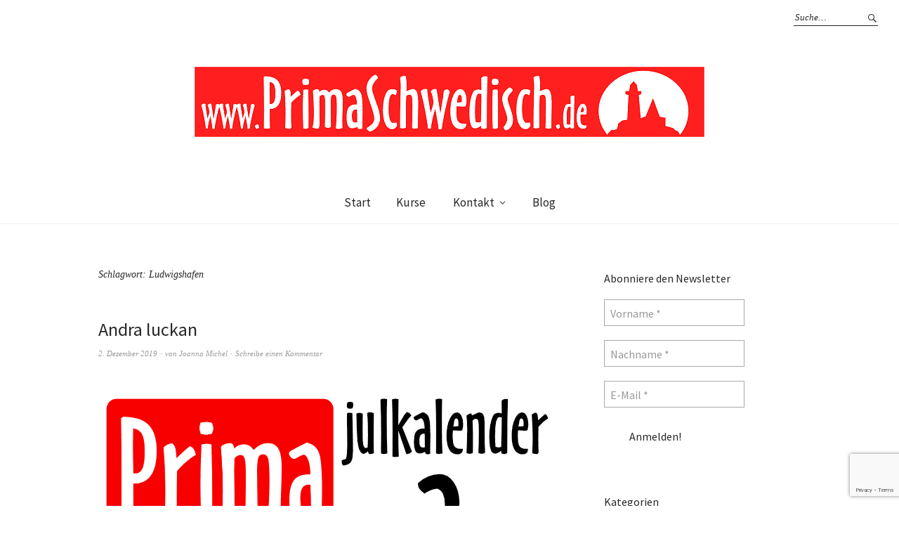

--- FILE ---
content_type: text/html; charset=UTF-8
request_url: https://primaschwedisch.de/tag/ludwigshafen/
body_size: 14558
content:
<!DOCTYPE html>
<html lang="de">
<head>
<meta charset="UTF-8" />
<meta name="viewport" content="width=device-width, initial-scale=1">
<link rel="profile" href="http://gmpg.org/xfn/11">
<link rel="pingback" href="https://primaschwedisch.de/wordpress/xmlrpc.php">

<title>Ludwigshafen &#8211; PrimaSchwedisch</title>
<meta name='robots' content='max-image-preview:large' />
	<style>img:is([sizes="auto" i], [sizes^="auto," i]) { contain-intrinsic-size: 3000px 1500px }</style>
	<!-- Jetpack Site Verification Tags -->
<meta name="google-site-verification" content="fDhNZop2I7GdcKuDubVdROY4cNolaVcto9YSXRl5I68" />
<meta name="p:domain_verify" content="5c202b857f103f9bffc74fa742f39270" />
<link rel='dns-prefetch' href='//stats.wp.com' />
<link rel='dns-prefetch' href='//fonts.googleapis.com' />
<link rel='preconnect' href='//c0.wp.com' />
<link rel="alternate" type="application/rss+xml" title="PrimaSchwedisch &raquo; Feed" href="https://primaschwedisch.de/feed/" />
<link rel="alternate" type="application/rss+xml" title="PrimaSchwedisch &raquo; Kommentar-Feed" href="https://primaschwedisch.de/comments/feed/" />
<link rel="alternate" type="application/rss+xml" title="PrimaSchwedisch &raquo; Schlagwort-Feed zu Ludwigshafen" href="https://primaschwedisch.de/tag/ludwigshafen/feed/" />

<style id='wp-emoji-styles-inline-css' type='text/css'>

	img.wp-smiley, img.emoji {
		display: inline !important;
		border: none !important;
		box-shadow: none !important;
		height: 1em !important;
		width: 1em !important;
		margin: 0 0.07em !important;
		vertical-align: -0.1em !important;
		background: none !important;
		padding: 0 !important;
	}
</style>
<link rel='stylesheet' id='wp-block-library-css' href='https://c0.wp.com/c/6.8.3/wp-includes/css/dist/block-library/style.min.css' type='text/css' media='all' />
<style id='wp-block-library-theme-inline-css' type='text/css'>
.wp-block-audio :where(figcaption){color:#555;font-size:13px;text-align:center}.is-dark-theme .wp-block-audio :where(figcaption){color:#ffffffa6}.wp-block-audio{margin:0 0 1em}.wp-block-code{border:1px solid #ccc;border-radius:4px;font-family:Menlo,Consolas,monaco,monospace;padding:.8em 1em}.wp-block-embed :where(figcaption){color:#555;font-size:13px;text-align:center}.is-dark-theme .wp-block-embed :where(figcaption){color:#ffffffa6}.wp-block-embed{margin:0 0 1em}.blocks-gallery-caption{color:#555;font-size:13px;text-align:center}.is-dark-theme .blocks-gallery-caption{color:#ffffffa6}:root :where(.wp-block-image figcaption){color:#555;font-size:13px;text-align:center}.is-dark-theme :root :where(.wp-block-image figcaption){color:#ffffffa6}.wp-block-image{margin:0 0 1em}.wp-block-pullquote{border-bottom:4px solid;border-top:4px solid;color:currentColor;margin-bottom:1.75em}.wp-block-pullquote cite,.wp-block-pullquote footer,.wp-block-pullquote__citation{color:currentColor;font-size:.8125em;font-style:normal;text-transform:uppercase}.wp-block-quote{border-left:.25em solid;margin:0 0 1.75em;padding-left:1em}.wp-block-quote cite,.wp-block-quote footer{color:currentColor;font-size:.8125em;font-style:normal;position:relative}.wp-block-quote:where(.has-text-align-right){border-left:none;border-right:.25em solid;padding-left:0;padding-right:1em}.wp-block-quote:where(.has-text-align-center){border:none;padding-left:0}.wp-block-quote.is-large,.wp-block-quote.is-style-large,.wp-block-quote:where(.is-style-plain){border:none}.wp-block-search .wp-block-search__label{font-weight:700}.wp-block-search__button{border:1px solid #ccc;padding:.375em .625em}:where(.wp-block-group.has-background){padding:1.25em 2.375em}.wp-block-separator.has-css-opacity{opacity:.4}.wp-block-separator{border:none;border-bottom:2px solid;margin-left:auto;margin-right:auto}.wp-block-separator.has-alpha-channel-opacity{opacity:1}.wp-block-separator:not(.is-style-wide):not(.is-style-dots){width:100px}.wp-block-separator.has-background:not(.is-style-dots){border-bottom:none;height:1px}.wp-block-separator.has-background:not(.is-style-wide):not(.is-style-dots){height:2px}.wp-block-table{margin:0 0 1em}.wp-block-table td,.wp-block-table th{word-break:normal}.wp-block-table :where(figcaption){color:#555;font-size:13px;text-align:center}.is-dark-theme .wp-block-table :where(figcaption){color:#ffffffa6}.wp-block-video :where(figcaption){color:#555;font-size:13px;text-align:center}.is-dark-theme .wp-block-video :where(figcaption){color:#ffffffa6}.wp-block-video{margin:0 0 1em}:root :where(.wp-block-template-part.has-background){margin-bottom:0;margin-top:0;padding:1.25em 2.375em}
</style>
<style id='classic-theme-styles-inline-css' type='text/css'>
/*! This file is auto-generated */
.wp-block-button__link{color:#fff;background-color:#32373c;border-radius:9999px;box-shadow:none;text-decoration:none;padding:calc(.667em + 2px) calc(1.333em + 2px);font-size:1.125em}.wp-block-file__button{background:#32373c;color:#fff;text-decoration:none}
</style>
<link rel='stylesheet' id='mediaelement-css' href='https://c0.wp.com/c/6.8.3/wp-includes/js/mediaelement/mediaelementplayer-legacy.min.css' type='text/css' media='all' />
<link rel='stylesheet' id='wp-mediaelement-css' href='https://c0.wp.com/c/6.8.3/wp-includes/js/mediaelement/wp-mediaelement.min.css' type='text/css' media='all' />
<style id='jetpack-sharing-buttons-style-inline-css' type='text/css'>
.jetpack-sharing-buttons__services-list{display:flex;flex-direction:row;flex-wrap:wrap;gap:0;list-style-type:none;margin:5px;padding:0}.jetpack-sharing-buttons__services-list.has-small-icon-size{font-size:12px}.jetpack-sharing-buttons__services-list.has-normal-icon-size{font-size:16px}.jetpack-sharing-buttons__services-list.has-large-icon-size{font-size:24px}.jetpack-sharing-buttons__services-list.has-huge-icon-size{font-size:36px}@media print{.jetpack-sharing-buttons__services-list{display:none!important}}.editor-styles-wrapper .wp-block-jetpack-sharing-buttons{gap:0;padding-inline-start:0}ul.jetpack-sharing-buttons__services-list.has-background{padding:1.25em 2.375em}
</style>
<style id='global-styles-inline-css' type='text/css'>
:root{--wp--preset--aspect-ratio--square: 1;--wp--preset--aspect-ratio--4-3: 4/3;--wp--preset--aspect-ratio--3-4: 3/4;--wp--preset--aspect-ratio--3-2: 3/2;--wp--preset--aspect-ratio--2-3: 2/3;--wp--preset--aspect-ratio--16-9: 16/9;--wp--preset--aspect-ratio--9-16: 9/16;--wp--preset--color--black: #000000;--wp--preset--color--cyan-bluish-gray: #abb8c3;--wp--preset--color--white: #ffffff;--wp--preset--color--pale-pink: #f78da7;--wp--preset--color--vivid-red: #cf2e2e;--wp--preset--color--luminous-vivid-orange: #ff6900;--wp--preset--color--luminous-vivid-amber: #fcb900;--wp--preset--color--light-green-cyan: #7bdcb5;--wp--preset--color--vivid-green-cyan: #00d084;--wp--preset--color--pale-cyan-blue: #8ed1fc;--wp--preset--color--vivid-cyan-blue: #0693e3;--wp--preset--color--vivid-purple: #9b51e0;--wp--preset--gradient--vivid-cyan-blue-to-vivid-purple: linear-gradient(135deg,rgba(6,147,227,1) 0%,rgb(155,81,224) 100%);--wp--preset--gradient--light-green-cyan-to-vivid-green-cyan: linear-gradient(135deg,rgb(122,220,180) 0%,rgb(0,208,130) 100%);--wp--preset--gradient--luminous-vivid-amber-to-luminous-vivid-orange: linear-gradient(135deg,rgba(252,185,0,1) 0%,rgba(255,105,0,1) 100%);--wp--preset--gradient--luminous-vivid-orange-to-vivid-red: linear-gradient(135deg,rgba(255,105,0,1) 0%,rgb(207,46,46) 100%);--wp--preset--gradient--very-light-gray-to-cyan-bluish-gray: linear-gradient(135deg,rgb(238,238,238) 0%,rgb(169,184,195) 100%);--wp--preset--gradient--cool-to-warm-spectrum: linear-gradient(135deg,rgb(74,234,220) 0%,rgb(151,120,209) 20%,rgb(207,42,186) 40%,rgb(238,44,130) 60%,rgb(251,105,98) 80%,rgb(254,248,76) 100%);--wp--preset--gradient--blush-light-purple: linear-gradient(135deg,rgb(255,206,236) 0%,rgb(152,150,240) 100%);--wp--preset--gradient--blush-bordeaux: linear-gradient(135deg,rgb(254,205,165) 0%,rgb(254,45,45) 50%,rgb(107,0,62) 100%);--wp--preset--gradient--luminous-dusk: linear-gradient(135deg,rgb(255,203,112) 0%,rgb(199,81,192) 50%,rgb(65,88,208) 100%);--wp--preset--gradient--pale-ocean: linear-gradient(135deg,rgb(255,245,203) 0%,rgb(182,227,212) 50%,rgb(51,167,181) 100%);--wp--preset--gradient--electric-grass: linear-gradient(135deg,rgb(202,248,128) 0%,rgb(113,206,126) 100%);--wp--preset--gradient--midnight: linear-gradient(135deg,rgb(2,3,129) 0%,rgb(40,116,252) 100%);--wp--preset--font-size--small: 13px;--wp--preset--font-size--medium: 20px;--wp--preset--font-size--large: 19px;--wp--preset--font-size--x-large: 42px;--wp--preset--font-size--regular: 16px;--wp--preset--font-size--larger: 23px;--wp--preset--spacing--20: 0.44rem;--wp--preset--spacing--30: 0.67rem;--wp--preset--spacing--40: 1rem;--wp--preset--spacing--50: 1.5rem;--wp--preset--spacing--60: 2.25rem;--wp--preset--spacing--70: 3.38rem;--wp--preset--spacing--80: 5.06rem;--wp--preset--shadow--natural: 6px 6px 9px rgba(0, 0, 0, 0.2);--wp--preset--shadow--deep: 12px 12px 50px rgba(0, 0, 0, 0.4);--wp--preset--shadow--sharp: 6px 6px 0px rgba(0, 0, 0, 0.2);--wp--preset--shadow--outlined: 6px 6px 0px -3px rgba(255, 255, 255, 1), 6px 6px rgba(0, 0, 0, 1);--wp--preset--shadow--crisp: 6px 6px 0px rgba(0, 0, 0, 1);}:where(.is-layout-flex){gap: 0.5em;}:where(.is-layout-grid){gap: 0.5em;}body .is-layout-flex{display: flex;}.is-layout-flex{flex-wrap: wrap;align-items: center;}.is-layout-flex > :is(*, div){margin: 0;}body .is-layout-grid{display: grid;}.is-layout-grid > :is(*, div){margin: 0;}:where(.wp-block-columns.is-layout-flex){gap: 2em;}:where(.wp-block-columns.is-layout-grid){gap: 2em;}:where(.wp-block-post-template.is-layout-flex){gap: 1.25em;}:where(.wp-block-post-template.is-layout-grid){gap: 1.25em;}.has-black-color{color: var(--wp--preset--color--black) !important;}.has-cyan-bluish-gray-color{color: var(--wp--preset--color--cyan-bluish-gray) !important;}.has-white-color{color: var(--wp--preset--color--white) !important;}.has-pale-pink-color{color: var(--wp--preset--color--pale-pink) !important;}.has-vivid-red-color{color: var(--wp--preset--color--vivid-red) !important;}.has-luminous-vivid-orange-color{color: var(--wp--preset--color--luminous-vivid-orange) !important;}.has-luminous-vivid-amber-color{color: var(--wp--preset--color--luminous-vivid-amber) !important;}.has-light-green-cyan-color{color: var(--wp--preset--color--light-green-cyan) !important;}.has-vivid-green-cyan-color{color: var(--wp--preset--color--vivid-green-cyan) !important;}.has-pale-cyan-blue-color{color: var(--wp--preset--color--pale-cyan-blue) !important;}.has-vivid-cyan-blue-color{color: var(--wp--preset--color--vivid-cyan-blue) !important;}.has-vivid-purple-color{color: var(--wp--preset--color--vivid-purple) !important;}.has-black-background-color{background-color: var(--wp--preset--color--black) !important;}.has-cyan-bluish-gray-background-color{background-color: var(--wp--preset--color--cyan-bluish-gray) !important;}.has-white-background-color{background-color: var(--wp--preset--color--white) !important;}.has-pale-pink-background-color{background-color: var(--wp--preset--color--pale-pink) !important;}.has-vivid-red-background-color{background-color: var(--wp--preset--color--vivid-red) !important;}.has-luminous-vivid-orange-background-color{background-color: var(--wp--preset--color--luminous-vivid-orange) !important;}.has-luminous-vivid-amber-background-color{background-color: var(--wp--preset--color--luminous-vivid-amber) !important;}.has-light-green-cyan-background-color{background-color: var(--wp--preset--color--light-green-cyan) !important;}.has-vivid-green-cyan-background-color{background-color: var(--wp--preset--color--vivid-green-cyan) !important;}.has-pale-cyan-blue-background-color{background-color: var(--wp--preset--color--pale-cyan-blue) !important;}.has-vivid-cyan-blue-background-color{background-color: var(--wp--preset--color--vivid-cyan-blue) !important;}.has-vivid-purple-background-color{background-color: var(--wp--preset--color--vivid-purple) !important;}.has-black-border-color{border-color: var(--wp--preset--color--black) !important;}.has-cyan-bluish-gray-border-color{border-color: var(--wp--preset--color--cyan-bluish-gray) !important;}.has-white-border-color{border-color: var(--wp--preset--color--white) !important;}.has-pale-pink-border-color{border-color: var(--wp--preset--color--pale-pink) !important;}.has-vivid-red-border-color{border-color: var(--wp--preset--color--vivid-red) !important;}.has-luminous-vivid-orange-border-color{border-color: var(--wp--preset--color--luminous-vivid-orange) !important;}.has-luminous-vivid-amber-border-color{border-color: var(--wp--preset--color--luminous-vivid-amber) !important;}.has-light-green-cyan-border-color{border-color: var(--wp--preset--color--light-green-cyan) !important;}.has-vivid-green-cyan-border-color{border-color: var(--wp--preset--color--vivid-green-cyan) !important;}.has-pale-cyan-blue-border-color{border-color: var(--wp--preset--color--pale-cyan-blue) !important;}.has-vivid-cyan-blue-border-color{border-color: var(--wp--preset--color--vivid-cyan-blue) !important;}.has-vivid-purple-border-color{border-color: var(--wp--preset--color--vivid-purple) !important;}.has-vivid-cyan-blue-to-vivid-purple-gradient-background{background: var(--wp--preset--gradient--vivid-cyan-blue-to-vivid-purple) !important;}.has-light-green-cyan-to-vivid-green-cyan-gradient-background{background: var(--wp--preset--gradient--light-green-cyan-to-vivid-green-cyan) !important;}.has-luminous-vivid-amber-to-luminous-vivid-orange-gradient-background{background: var(--wp--preset--gradient--luminous-vivid-amber-to-luminous-vivid-orange) !important;}.has-luminous-vivid-orange-to-vivid-red-gradient-background{background: var(--wp--preset--gradient--luminous-vivid-orange-to-vivid-red) !important;}.has-very-light-gray-to-cyan-bluish-gray-gradient-background{background: var(--wp--preset--gradient--very-light-gray-to-cyan-bluish-gray) !important;}.has-cool-to-warm-spectrum-gradient-background{background: var(--wp--preset--gradient--cool-to-warm-spectrum) !important;}.has-blush-light-purple-gradient-background{background: var(--wp--preset--gradient--blush-light-purple) !important;}.has-blush-bordeaux-gradient-background{background: var(--wp--preset--gradient--blush-bordeaux) !important;}.has-luminous-dusk-gradient-background{background: var(--wp--preset--gradient--luminous-dusk) !important;}.has-pale-ocean-gradient-background{background: var(--wp--preset--gradient--pale-ocean) !important;}.has-electric-grass-gradient-background{background: var(--wp--preset--gradient--electric-grass) !important;}.has-midnight-gradient-background{background: var(--wp--preset--gradient--midnight) !important;}.has-small-font-size{font-size: var(--wp--preset--font-size--small) !important;}.has-medium-font-size{font-size: var(--wp--preset--font-size--medium) !important;}.has-large-font-size{font-size: var(--wp--preset--font-size--large) !important;}.has-x-large-font-size{font-size: var(--wp--preset--font-size--x-large) !important;}
:where(.wp-block-post-template.is-layout-flex){gap: 1.25em;}:where(.wp-block-post-template.is-layout-grid){gap: 1.25em;}
:where(.wp-block-columns.is-layout-flex){gap: 2em;}:where(.wp-block-columns.is-layout-grid){gap: 2em;}
:root :where(.wp-block-pullquote){font-size: 1.5em;line-height: 1.6;}
</style>
<link rel='stylesheet' id='contact-form-7-css' href='https://primaschwedisch.de/wordpress/wp-content/plugins/contact-form-7/includes/css/styles.css?ver=6.1.4' type='text/css' media='all' />
<link rel='stylesheet' id='weta-fonts-css' href='https://fonts.googleapis.com/css?family=Source+Sans+Pro%3A400%2C400italic%2C600%2C600italic&#038;subset=latin%2Clatin-ext' type='text/css' media='all' />
<link rel='stylesheet' id='weta-style-css' href='https://primaschwedisch.de/wordpress/wp-content/themes/weta/style.css?ver=20150704' type='text/css' media='all' />
<link rel='stylesheet' id='weta-flex-slider-style-css' href='https://primaschwedisch.de/wordpress/wp-content/themes/weta/js/flex-slider/flexslider.css?ver=6.8.3' type='text/css' media='all' />
<link rel='stylesheet' id='genericons-css' href='https://c0.wp.com/p/jetpack/15.4/_inc/genericons/genericons/genericons.css' type='text/css' media='all' />




<link rel="https://api.w.org/" href="https://primaschwedisch.de/wp-json/" /><link rel="alternate" title="JSON" type="application/json" href="https://primaschwedisch.de/wp-json/wp/v2/tags/234" /><link rel="EditURI" type="application/rsd+xml" title="RSD" href="https://primaschwedisch.de/wordpress/xmlrpc.php?rsd" />
<meta name="generator" content="WordPress 6.8.3" />
	<style>img#wpstats{display:none}</style>
			<style type="text/css">
	.entry-content a, .comment-text a, .author-bio a, .textwidget a {color: #555555;}
		#masthead {background: ;}
	@media screen and (min-width: 1023px) {
	.sticky-content.fixed {background: ;}
	}
			#colophon {background: ;}
			.widget_weta_authors {background: ;}
			.widget_weta_quote {background: ;}
			.widget_weta_numbered_rp {background: ;}
			@media screen and (min-width: 1023px) {
	.sticky-content {margin-top: 0;}
	.sticky-element .sticky-anchor {display: block !important;}
	.sticky-content.fixed {position: fixed !important; top: 0 !important; left:0; right: 0; z-index: 10000;}
	}
						</style>
		<style type="text/css">.recentcomments a{display:inline !important;padding:0 !important;margin:0 !important;}</style>	<style type="text/css" id="weta-header-css">
		
	#site-branding h1.site-title, #site-branding p.site-title, #site-branding p.site-description {display: none !important;}

		</style>
	
<!-- Jetpack Open Graph Tags -->
<meta property="og:type" content="website" />
<meta property="og:title" content="Ludwigshafen &#8211; PrimaSchwedisch" />
<meta property="og:url" content="https://primaschwedisch.de/tag/ludwigshafen/" />
<meta property="og:site_name" content="PrimaSchwedisch" />
<meta property="og:image" content="https://primaschwedisch.de/wordpress/wp-content/uploads/2015/05/prima_keks-5548eb08v1_site_icon.png" />
<meta property="og:image:width" content="512" />
<meta property="og:image:height" content="512" />
<meta property="og:image:alt" content="" />
<meta property="og:locale" content="de_DE" />

<!-- End Jetpack Open Graph Tags -->
<link rel="icon" href="https://primaschwedisch.de/wordpress/wp-content/uploads/2015/05/prima_keks-5548eb08v1_site_icon-373x373.png" sizes="32x32" />
<link rel="icon" href="https://primaschwedisch.de/wordpress/wp-content/uploads/2015/05/prima_keks-5548eb08v1_site_icon-373x373.png" sizes="192x192" />
<link rel="apple-touch-icon" href="https://primaschwedisch.de/wordpress/wp-content/uploads/2015/05/prima_keks-5548eb08v1_site_icon-373x373.png" />
<meta name="msapplication-TileImage" content="https://primaschwedisch.de/wordpress/wp-content/uploads/2015/05/prima_keks-5548eb08v1_site_icon-373x373.png" />
</head>

<body class="archive tag tag-ludwigshafen tag-234 wp-theme-weta weta-sharebtns">

		<div class="header-bg">
		<header id="masthead" class="cf" role="banner">

			<div id="menu-top-wrap">
				

<div class="social-search-wrap">
	
			<div class="search-box">
			
<form method="get" class="searchform" action="https://primaschwedisch.de/" role="search">
	<label for="s" class="screen-reader-text"><span>Suche</span></label>
	<input type="text" class="search-field" name="s" id="s" placeholder="Suche&hellip;" />
	<input type="submit" class="submit" name="submit" id="searchsubmit" value="Suche" />
</form>		</div><!-- end .search-box -->
		
	</div><!-- end .social-search-wrap -->			</div><!-- end .menu-top-wrap -->

			<div id="site-branding">
									<div id="site-logo">
						<a href="https://primaschwedisch.de/" rel="home"><img src="https://primaschwedisch.de/wordpress/wp-content/uploads/2015/10/prima.png" width="726" height="100" alt=""></a>
					</div><!-- end #site-logo -->
				 

									<p class="site-title"><a href="https://primaschwedisch.de/" rel="home">PrimaSchwedisch</a></p>
				
									<p class="site-description">Schwedisch lernen. Flexibel. Kompetent.</p>
							</div><!-- end #site-branding -->

			<button id="menu-main-toggle"><span>Öffnen</span></button>
						<button id="menu-main-close"  class="btn-close"><span>Schließen</span></button>

			<div id="menu-main-wrap" class="sticky-element cf">

				<div class="sticky-anchor"></div>
				<nav id="site-nav" class="sticky-content cf" role="navigation">
					<div class="sticky-wrap">
										<false class="nav-menu"><ul>
<li ><a href="https://primaschwedisch.de/">Start</a></li><li class="page_item page-item-58"><a href="https://primaschwedisch.de/kurse/">Kurse</a></li>
<li class="page_item page-item-80 page_item_has_children"><a href="https://primaschwedisch.de/kontakt/">Kontakt</a>
<ul class='children'>
	<li class="page_item page-item-2333"><a href="https://primaschwedisch.de/kontakt/geschaeftsraeume/">Geschäftsräume</a></li>
	<li class="page_item page-item-95"><a href="https://primaschwedisch.de/kontakt/anfahrt/">Anfahrt</a></li>
	<li class="page_item page-item-3297"><a href="https://primaschwedisch.de/kontakt/datenschutzerklaerung/">Datenschutzerklärung</a></li>
</ul>
</li>
<li class="page_item page-item-44 current_page_parent"><a href="https://primaschwedisch.de/blog/">Blog</a></li>
</ul></false>
						
										</div><!-- end .sticky-wrap -->
				</nav><!-- end #site-nav -->

				<div id="mobile-menu-top-wrap">
					

<div class="social-search-wrap">
	
			<div class="search-box">
			
<form method="get" class="searchform" action="https://primaschwedisch.de/" role="search">
	<label for="s" class="screen-reader-text"><span>Suche</span></label>
	<input type="text" class="search-field" name="s" id="s" placeholder="Suche&hellip;" />
	<input type="submit" class="submit" name="submit" id="searchsubmit" value="Suche" />
</form>		</div><!-- end .search-box -->
		
	</div><!-- end .social-search-wrap -->				</div><!-- end .mobile-menu-top-wrap -->
				<button id="menu-main-close-bottom" class="btn-close"><span>Schließen</span></button>
			</div><!-- end #menu-main-wrap -->

		</header><!-- end #masthead -->
		</div><!-- end .header-bg -->

<div id="main-wrap">
	<div class="blog-wrap cf">
		<div id="primary" class="site-content cf" role="main">

		
			<header class="archive-header">
				<h1 class="archive-title">Schlagwort: <span>Ludwigshafen</span></h1>			</header><!-- end .archive-header -->

			
<article id="post-3592" class="post-3592 post type-post status-publish format-standard has-post-thumbnail hentry category-schwedisch tag-adventskalender tag-julkalender tag-ludwigshafen tag-nostalgie tag-pa-svenska">

	<header class="entry-header">
		<h2 class="entry-title"><a href="https://primaschwedisch.de/2019/12/andra-luckan/" rel="bookmark">Andra luckan</a></h2>
			<div class="entry-meta">
				<div class="entry-date">
					<a href="https://primaschwedisch.de/2019/12/andra-luckan/">2. Dezember 2019</a>
				</div><!-- end .entry-date -->
				<div class="entry-author">
				von <a href="https://primaschwedisch.de/author/filibus/" title="Alle Artikel von Joanna Michel">Joanna Michel</a>				</div><!-- end .entry-author -->
								<div class="entry-comments">
					<a href="https://primaschwedisch.de/2019/12/andra-luckan/#respond"><span class="leave-reply">Schreibe einen Kommentar</span></a>				</div><!-- end .entry-comments -->
								</div><!-- end .entry-meta -->
	</header><!-- end .entry-header -->
	
				<div class="entry-thumbnail inpost">
			<a href="https://primaschwedisch.de/2019/12/andra-luckan/" title="Permalink zu Andra luckan"><img width="660" height="330" src="https://primaschwedisch.de/wordpress/wp-content/uploads/2019/12/PrimaSchwedisch_julkalender_02.png" class="attachment-post-thumbnail size-post-thumbnail wp-post-image" alt="" decoding="async" /></a>
		</div><!-- end .entry-thumbnail -->
		
					<div class="entry-content">
				<p>Vad passar bättre en måndagmorgon med all trafik och alla köer än en nostalgisk film och Ludwigshafen? En film där de fantastiska broarna lovprisas. I dagens Ludwigshafen är det nu&hellip; <a class="excerpt-more-link" href="https://primaschwedisch.de/2019/12/andra-luckan/">Weiterlesen</a></p>
			</div><!-- .entry-content -->
		
		<footer class="entry-footer cf">
			<div class="entry-cats">
				<span>Kategorie </span><a href="https://primaschwedisch.de/category/schwedisch/" rel="category tag">Schwedisch</a>			</div><!-- end .entry-cats -->
							<div class="entry-tags"><span>Schlagwörter </span><a href="https://primaschwedisch.de/tag/adventskalender/" rel="tag">Adventskalender</a>, <a href="https://primaschwedisch.de/tag/julkalender/" rel="tag">julkalender</a>, <a href="https://primaschwedisch.de/tag/ludwigshafen/" rel="tag">Ludwigshafen</a>, <a href="https://primaschwedisch.de/tag/nostalgie/" rel="tag">Nostalgie</a>, <a href="https://primaschwedisch.de/tag/pa-svenska/" rel="tag">på svenska</a></div>
					</footer><!-- end .entry-footer -->

</article><!-- end post -3592 -->
<article id="post-3516" class="post-3516 post type-post status-publish format-standard has-post-thumbnail hentry category-schwedisch tag-chor tag-konzert tag-ludwigshafen tag-musik tag-pa-svenska tag-pfalzbau">

	<header class="entry-header">
		<h2 class="entry-title"><a href="https://primaschwedisch.de/2019/10/svensk-koerkonsert/" rel="bookmark">Svensk körkonsert</a></h2>
			<div class="entry-meta">
				<div class="entry-date">
					<a href="https://primaschwedisch.de/2019/10/svensk-koerkonsert/">13. Oktober 2019</a>
				</div><!-- end .entry-date -->
				<div class="entry-author">
				von <a href="https://primaschwedisch.de/author/filibus/" title="Alle Artikel von Joanna Michel">Joanna Michel</a>				</div><!-- end .entry-author -->
								<div class="entry-comments">
					<a href="https://primaschwedisch.de/2019/10/svensk-koerkonsert/#respond"><span class="leave-reply">Schreibe einen Kommentar</span></a>				</div><!-- end .entry-comments -->
								</div><!-- end .entry-meta -->
	</header><!-- end .entry-header -->
	
				<div class="entry-thumbnail inpost">
			<a href="https://primaschwedisch.de/2019/10/svensk-koerkonsert/" title="Permalink zu Svensk körkonsert"><img width="660" height="493" src="https://primaschwedisch.de/wordpress/wp-content/uploads/2019/10/odMB0724_0.jpg" class="attachment-post-thumbnail size-post-thumbnail wp-post-image" alt="" decoding="async" loading="lazy" /></a>
		</div><!-- end .entry-thumbnail -->
		
					<div class="entry-content">
				<p>Jag älskar mina kursdeltagare! Det är så många olika människor i mina kurser och jag lär mig ständigt nya saker om t ex träkvalitéer, jordbruksmaskiner, bussbyggande, svenska skatteregler för husägare&hellip; <a class="excerpt-more-link" href="https://primaschwedisch.de/2019/10/svensk-koerkonsert/">Weiterlesen</a></p>
			</div><!-- .entry-content -->
		
		<footer class="entry-footer cf">
			<div class="entry-cats">
				<span>Kategorie </span><a href="https://primaschwedisch.de/category/schwedisch/" rel="category tag">Schwedisch</a>			</div><!-- end .entry-cats -->
							<div class="entry-tags"><span>Schlagwörter </span><a href="https://primaschwedisch.de/tag/chor/" rel="tag">Chor</a>, <a href="https://primaschwedisch.de/tag/konzert/" rel="tag">Konzert</a>, <a href="https://primaschwedisch.de/tag/ludwigshafen/" rel="tag">Ludwigshafen</a>, <a href="https://primaschwedisch.de/tag/musik/" rel="tag">Musik</a>, <a href="https://primaschwedisch.de/tag/pa-svenska/" rel="tag">på svenska</a>, <a href="https://primaschwedisch.de/tag/pfalzbau/" rel="tag">Pfalzbau</a></div>
					</footer><!-- end .entry-footer -->

</article><!-- end post -3516 -->
<article id="post-3361" class="post-3361 post type-post status-publish format-standard has-post-thumbnail hentry category-info category-schwedisch tag-festival tag-finnland tag-heidelberg tag-kultur tag-ludwigshafen tag-mannheim">

	<header class="entry-header">
		<h2 class="entry-title"><a href="https://primaschwedisch.de/2018/10/kultur-aus-finnland-in-mannheim-ludwigshafen-und-heidelberg/" rel="bookmark">Kultur aus Finnland in Mannheim, Ludwigshafen und Heidelberg</a></h2>
			<div class="entry-meta">
				<div class="entry-date">
					<a href="https://primaschwedisch.de/2018/10/kultur-aus-finnland-in-mannheim-ludwigshafen-und-heidelberg/">30. Oktober 2018</a>
				</div><!-- end .entry-date -->
				<div class="entry-author">
				von <a href="https://primaschwedisch.de/author/filibus/" title="Alle Artikel von Joanna Michel">Joanna Michel</a>				</div><!-- end .entry-author -->
								<div class="entry-comments">
					<a href="https://primaschwedisch.de/2018/10/kultur-aus-finnland-in-mannheim-ludwigshafen-und-heidelberg/#comments">Kommentare 3</a>				</div><!-- end .entry-comments -->
								</div><!-- end .entry-meta -->
	</header><!-- end .entry-header -->
	
				<div class="entry-thumbnail inpost">
			<a href="https://primaschwedisch.de/2018/10/kultur-aus-finnland-in-mannheim-ludwigshafen-und-heidelberg/" title="Permalink zu Kultur aus Finnland in Mannheim, Ludwigshafen und Heidelberg"><img width="660" height="583" src="https://primaschwedisch.de/wordpress/wp-content/uploads/2018/10/kultur_aus_finnland.jpg" class="attachment-post-thumbnail size-post-thumbnail wp-post-image" alt="" decoding="async" loading="lazy" /></a>
		</div><!-- end .entry-thumbnail -->
		
					<div class="entry-content">
				<p>Die Kulturszene Finnlands zu Gast im Rhein-Neckar-Dreieck. Zweieinhalb Wochen lang, vom 09.11. bis zum 25.11.2018. Medienkunst, Fotografie, Performance, zeitgenössischer Circus, Literatur, Musik, Film, Programm für Kinder und Jugendliche sowie Esskultur.&hellip; <a class="excerpt-more-link" href="https://primaschwedisch.de/2018/10/kultur-aus-finnland-in-mannheim-ludwigshafen-und-heidelberg/">Weiterlesen</a></p>
			</div><!-- .entry-content -->
		
		<footer class="entry-footer cf">
			<div class="entry-cats">
				<span>Kategorie </span><a href="https://primaschwedisch.de/category/info/" rel="category tag">Info</a>, <a href="https://primaschwedisch.de/category/schwedisch/" rel="category tag">Schwedisch</a>			</div><!-- end .entry-cats -->
							<div class="entry-tags"><span>Schlagwörter </span><a href="https://primaschwedisch.de/tag/festival/" rel="tag">Festival</a>, <a href="https://primaschwedisch.de/tag/finnland/" rel="tag">Finnland</a>, <a href="https://primaschwedisch.de/tag/heidelberg/" rel="tag">Heidelberg</a>, <a href="https://primaschwedisch.de/tag/kultur/" rel="tag">Kultur</a>, <a href="https://primaschwedisch.de/tag/ludwigshafen/" rel="tag">Ludwigshafen</a>, <a href="https://primaschwedisch.de/tag/mannheim/" rel="tag">Mannheim</a></div>
					</footer><!-- end .entry-footer -->

</article><!-- end post -3361 -->
<article id="post-3269" class="post-3269 post type-post status-publish format-standard has-post-thumbnail hentry category-allgemein tag-fahrrad tag-hund tag-ludwigshafen tag-medien tag-zeitung">

	<header class="entry-header">
		<h2 class="entry-title"><a href="https://primaschwedisch.de/2018/04/flottes-gespann/" rel="bookmark">Flottes Gespann</a></h2>
			<div class="entry-meta">
				<div class="entry-date">
					<a href="https://primaschwedisch.de/2018/04/flottes-gespann/">30. April 2018</a>
				</div><!-- end .entry-date -->
				<div class="entry-author">
				von <a href="https://primaschwedisch.de/author/filibus/" title="Alle Artikel von Joanna Michel">Joanna Michel</a>				</div><!-- end .entry-author -->
								<div class="entry-comments">
					<a href="https://primaschwedisch.de/2018/04/flottes-gespann/#respond"><span class="leave-reply">Schreibe einen Kommentar</span></a>				</div><!-- end .entry-comments -->
								</div><!-- end .entry-meta -->
	</header><!-- end .entry-header -->
	
				<div class="entry-thumbnail inpost">
			<a href="https://primaschwedisch.de/2018/04/flottes-gespann/" title="Permalink zu Flottes Gespann"><img width="660" height="1199" src="https://primaschwedisch.de/wordpress/wp-content/uploads/2018/04/Flottes-Gespann.jpg" class="attachment-post-thumbnail size-post-thumbnail wp-post-image" alt="" decoding="async" loading="lazy" srcset="https://primaschwedisch.de/wordpress/wp-content/uploads/2018/04/Flottes-Gespann.jpg 660w, https://primaschwedisch.de/wordpress/wp-content/uploads/2018/04/Flottes-Gespann-363x660.jpg 363w, https://primaschwedisch.de/wordpress/wp-content/uploads/2018/04/Flottes-Gespann-550x1000.jpg 550w" sizes="auto, (max-width: 660px) 100vw, 660px" /></a>
		</div><!-- end .entry-thumbnail -->
		
					<div class="entry-content">
				<p>Seit Tagen mache ich mir Gedanken, ob es in Ordnung geht, privat unterwegs so an einer Kreuzung &#8222;abgeschossen&#8220; und dann in der Rheinpfalz veröffentlicht zu werden. Was mir mein Mann&hellip; <a class="excerpt-more-link" href="https://primaschwedisch.de/2018/04/flottes-gespann/">Weiterlesen</a></p>
			</div><!-- .entry-content -->
		
		<footer class="entry-footer cf">
			<div class="entry-cats">
				<span>Kategorie </span><a href="https://primaschwedisch.de/category/allgemein/" rel="category tag">Allgemein</a>			</div><!-- end .entry-cats -->
							<div class="entry-tags"><span>Schlagwörter </span><a href="https://primaschwedisch.de/tag/fahrrad/" rel="tag">Fahrrad</a>, <a href="https://primaschwedisch.de/tag/hund/" rel="tag">Hund</a>, <a href="https://primaschwedisch.de/tag/ludwigshafen/" rel="tag">Ludwigshafen</a>, <a href="https://primaschwedisch.de/tag/medien/" rel="tag">Medien</a>, <a href="https://primaschwedisch.de/tag/zeitung/" rel="tag">Zeitung</a></div>
					</footer><!-- end .entry-footer -->

</article><!-- end post -3269 -->
<article id="post-3070" class="post-3070 post type-post status-publish format-standard has-post-thumbnail hentry category-allgemein tag-bio tag-ludwigshafen tag-mannheim tag-solawi">

	<header class="entry-header">
		<h2 class="entry-title"><a href="https://primaschwedisch.de/2017/07/sommerfest-der-solawi-ma-lu-war-lecker/" rel="bookmark">Sommerfest der Solawi Ma-Lu war lecker</a></h2>
			<div class="entry-meta">
				<div class="entry-date">
					<a href="https://primaschwedisch.de/2017/07/sommerfest-der-solawi-ma-lu-war-lecker/">15. Juli 2017</a>
				</div><!-- end .entry-date -->
				<div class="entry-author">
				von <a href="https://primaschwedisch.de/author/filibus/" title="Alle Artikel von Joanna Michel">Joanna Michel</a>				</div><!-- end .entry-author -->
								<div class="entry-comments">
					<a href="https://primaschwedisch.de/2017/07/sommerfest-der-solawi-ma-lu-war-lecker/#respond"><span class="leave-reply">Schreibe einen Kommentar</span></a>				</div><!-- end .entry-comments -->
								</div><!-- end .entry-meta -->
	</header><!-- end .entry-header -->
	
				<div class="entry-thumbnail inpost">
			<a href="https://primaschwedisch.de/2017/07/sommerfest-der-solawi-ma-lu-war-lecker/" title="Permalink zu Sommerfest der Solawi Ma-Lu war lecker"><img width="660" height="495" src="https://primaschwedisch.de/wordpress/wp-content/uploads/2017/07/sommerfest_solawi_ma-lu.jpg" class="attachment-post-thumbnail size-post-thumbnail wp-post-image" alt="" decoding="async" loading="lazy" srcset="https://primaschwedisch.de/wordpress/wp-content/uploads/2017/07/sommerfest_solawi_ma-lu.jpg 660w, https://primaschwedisch.de/wordpress/wp-content/uploads/2017/07/sommerfest_solawi_ma-lu-600x450.jpg 600w" sizes="auto, (max-width: 660px) 100vw, 660px" /></a>
		</div><!-- end .entry-thumbnail -->
		
					<div class="entry-content">
				<p>Habe mich auf der Homepage der Solawi Ma-Lu entdeckt. Typisch beim Essen bzw. Essen bekommen. Wir sind ja auch kalorienverbrennend mit dem Rad nach Rödersheim-Gronau geradelt. War seeehr lecker! Danke&hellip; <a class="excerpt-more-link" href="https://primaschwedisch.de/2017/07/sommerfest-der-solawi-ma-lu-war-lecker/">Weiterlesen</a></p>
			</div><!-- .entry-content -->
		
		<footer class="entry-footer cf">
			<div class="entry-cats">
				<span>Kategorie </span><a href="https://primaschwedisch.de/category/allgemein/" rel="category tag">Allgemein</a>			</div><!-- end .entry-cats -->
							<div class="entry-tags"><span>Schlagwörter </span><a href="https://primaschwedisch.de/tag/bio/" rel="tag">Bio</a>, <a href="https://primaschwedisch.de/tag/ludwigshafen/" rel="tag">Ludwigshafen</a>, <a href="https://primaschwedisch.de/tag/mannheim/" rel="tag">Mannheim</a>, <a href="https://primaschwedisch.de/tag/solawi/" rel="tag">Solawi</a></div>
					</footer><!-- end .entry-footer -->

</article><!-- end post -3070 -->
<article id="post-2949" class="post-2949 post type-post status-publish format-standard has-post-thumbnail hentry category-info category-schwedisch tag-backen tag-kurs tag-ludwigshafen tag-unterricht">

	<header class="entry-header">
		<h2 class="entry-title"><a href="https://primaschwedisch.de/2017/04/baka-kanelbullar-backkurs-bei-primaschwedisch/" rel="bookmark">Baka kanelbullar! Backkurs bei PrimaSchwedisch!</a></h2>
			<div class="entry-meta">
				<div class="entry-date">
					<a href="https://primaschwedisch.de/2017/04/baka-kanelbullar-backkurs-bei-primaschwedisch/">5. April 2017</a>
				</div><!-- end .entry-date -->
				<div class="entry-author">
				von <a href="https://primaschwedisch.de/author/filibus/" title="Alle Artikel von Joanna Michel">Joanna Michel</a>				</div><!-- end .entry-author -->
								<div class="entry-comments">
					<a href="https://primaschwedisch.de/2017/04/baka-kanelbullar-backkurs-bei-primaschwedisch/#respond"><span class="leave-reply">Schreibe einen Kommentar</span></a>				</div><!-- end .entry-comments -->
								</div><!-- end .entry-meta -->
	</header><!-- end .entry-header -->
	
				<div class="entry-thumbnail inpost">
			<a href="https://primaschwedisch.de/2017/04/baka-kanelbullar-backkurs-bei-primaschwedisch/" title="Permalink zu Baka kanelbullar! Backkurs bei PrimaSchwedisch!"><img width="390" height="293" src="https://primaschwedisch.de/wordpress/wp-content/uploads/2015/05/kanelbullar_15.jpg" class="attachment-post-thumbnail size-post-thumbnail wp-post-image" alt="" decoding="async" loading="lazy" /></a>
		</div><!-- end .entry-thumbnail -->
		
					<div class="entry-content">
				<p>Es ist endlich wieder Zeit für einen Backkurs. Diesmal widmen wir uns dem urschwedischen Gebäck Zimtschnecken oder Kanelbullar. Wir werden gemeinsam lernen, einen Hefeteig zu machen und diesen dann schön&hellip; <a class="excerpt-more-link" href="https://primaschwedisch.de/2017/04/baka-kanelbullar-backkurs-bei-primaschwedisch/">Weiterlesen</a></p>
			</div><!-- .entry-content -->
		
		<footer class="entry-footer cf">
			<div class="entry-cats">
				<span>Kategorie </span><a href="https://primaschwedisch.de/category/info/" rel="category tag">Info</a>, <a href="https://primaschwedisch.de/category/schwedisch/" rel="category tag">Schwedisch</a>			</div><!-- end .entry-cats -->
							<div class="entry-tags"><span>Schlagwörter </span><a href="https://primaschwedisch.de/tag/backen/" rel="tag">Backen</a>, <a href="https://primaschwedisch.de/tag/kurs/" rel="tag">Kurs</a>, <a href="https://primaschwedisch.de/tag/ludwigshafen/" rel="tag">Ludwigshafen</a>, <a href="https://primaschwedisch.de/tag/unterricht/" rel="tag">Unterricht</a></div>
					</footer><!-- end .entry-footer -->

</article><!-- end post -2949 -->
<article id="post-2663" class="post-2663 post type-post status-publish format-standard has-post-thumbnail hentry category-allgemein tag-demonstration tag-fahrrad tag-ludwigshafen tag-mannheim tag-radparade tag-umwelt">

	<header class="entry-header">
		<h2 class="entry-title"><a href="https://primaschwedisch.de/2016/06/zum-9-mal-radparade-mannheim-ludwigshafen/" rel="bookmark">Zum 9. Mal Radparade Mannheim / Ludwigshafen</a></h2>
			<div class="entry-meta">
				<div class="entry-date">
					<a href="https://primaschwedisch.de/2016/06/zum-9-mal-radparade-mannheim-ludwigshafen/">16. Juni 2016</a>
				</div><!-- end .entry-date -->
				<div class="entry-author">
				von <a href="https://primaschwedisch.de/author/filibus/" title="Alle Artikel von Joanna Michel">Joanna Michel</a>				</div><!-- end .entry-author -->
								<div class="entry-comments">
					<a href="https://primaschwedisch.de/2016/06/zum-9-mal-radparade-mannheim-ludwigshafen/#respond"><span class="leave-reply">Schreibe einen Kommentar</span></a>				</div><!-- end .entry-comments -->
								</div><!-- end .entry-meta -->
	</header><!-- end .entry-header -->
	
				<div class="entry-thumbnail inpost">
			<a href="https://primaschwedisch.de/2016/06/zum-9-mal-radparade-mannheim-ludwigshafen/" title="Permalink zu Zum 9. Mal Radparade Mannheim / Ludwigshafen"><img width="660" height="230" src="https://primaschwedisch.de/wordpress/wp-content/uploads/2016/06/monnem-bike.jpg" class="attachment-post-thumbnail size-post-thumbnail wp-post-image" alt="" decoding="async" loading="lazy" srcset="https://primaschwedisch.de/wordpress/wp-content/uploads/2016/06/monnem-bike.jpg 680w, https://primaschwedisch.de/wordpress/wp-content/uploads/2016/06/monnem-bike-660x230.jpg 660w, https://primaschwedisch.de/wordpress/wp-content/uploads/2016/06/monnem-bike-600x209.jpg 600w" sizes="auto, (max-width: 660px) 100vw, 660px" /></a>
		</div><!-- end .entry-thumbnail -->
		
					<div class="entry-content">
				<p>Wie jedes Jahr mache ich Werbung für die Radparade Mannheim / Ludwigshafen. Dieses Mal startet sie am Samstag, dem 25.06., um 15 Uhr auf den Kapuzinerplanken. Ein paar mehr Infos&hellip; <a class="excerpt-more-link" href="https://primaschwedisch.de/2016/06/zum-9-mal-radparade-mannheim-ludwigshafen/">Weiterlesen</a></p>
			</div><!-- .entry-content -->
		
		<footer class="entry-footer cf">
			<div class="entry-cats">
				<span>Kategorie </span><a href="https://primaschwedisch.de/category/allgemein/" rel="category tag">Allgemein</a>			</div><!-- end .entry-cats -->
							<div class="entry-tags"><span>Schlagwörter </span><a href="https://primaschwedisch.de/tag/demonstration/" rel="tag">Demonstration</a>, <a href="https://primaschwedisch.de/tag/fahrrad/" rel="tag">Fahrrad</a>, <a href="https://primaschwedisch.de/tag/ludwigshafen/" rel="tag">Ludwigshafen</a>, <a href="https://primaschwedisch.de/tag/mannheim/" rel="tag">Mannheim</a>, <a href="https://primaschwedisch.de/tag/radparade/" rel="tag">Radparade</a>, <a href="https://primaschwedisch.de/tag/umwelt/" rel="tag">Umwelt</a></div>
					</footer><!-- end .entry-footer -->

</article><!-- end post -2663 -->
<article id="post-2636" class="post-2636 post type-post status-publish format-standard hentry category-allgemein tag-fotografie tag-kunst tag-kunstverein tag-ludwigshafen tag-museum tag-sehenswertes-in-ludwigshafen">

	<header class="entry-header">
		<h2 class="entry-title"><a href="https://primaschwedisch.de/2016/05/maziar-moradi-ich-werde-deutsch/" rel="bookmark">Maziar Moradi: &#8222;Ich werde deutsch&#8220;</a></h2>
			<div class="entry-meta">
				<div class="entry-date">
					<a href="https://primaschwedisch.de/2016/05/maziar-moradi-ich-werde-deutsch/">28. Mai 2016</a>
				</div><!-- end .entry-date -->
				<div class="entry-author">
				von <a href="https://primaschwedisch.de/author/filibus/" title="Alle Artikel von Joanna Michel">Joanna Michel</a>				</div><!-- end .entry-author -->
								<div class="entry-comments">
					<a href="https://primaschwedisch.de/2016/05/maziar-moradi-ich-werde-deutsch/#respond"><span class="leave-reply">Schreibe einen Kommentar</span></a>				</div><!-- end .entry-comments -->
								</div><!-- end .entry-meta -->
	</header><!-- end .entry-header -->
	
		
					<div class="entry-content">
				<p>Im Kunstverein Ludwigshafen wird zur Zeit die Ausstellung Maziar Moradi: &#8222;Ich werde deutsch&#8220; gezeigt. Hier die Zusammenfassung, falls jemand nicht die lange Fassung hinter dem obigen Link sehen möchte:. Ausstellung&hellip; <a class="excerpt-more-link" href="https://primaschwedisch.de/2016/05/maziar-moradi-ich-werde-deutsch/">Weiterlesen</a></p>
			</div><!-- .entry-content -->
		
		<footer class="entry-footer cf">
			<div class="entry-cats">
				<span>Kategorie </span><a href="https://primaschwedisch.de/category/allgemein/" rel="category tag">Allgemein</a>			</div><!-- end .entry-cats -->
							<div class="entry-tags"><span>Schlagwörter </span><a href="https://primaschwedisch.de/tag/fotografie/" rel="tag">Fotografie</a>, <a href="https://primaschwedisch.de/tag/kunst/" rel="tag">Kunst</a>, <a href="https://primaschwedisch.de/tag/kunstverein/" rel="tag">Kunstverein</a>, <a href="https://primaschwedisch.de/tag/ludwigshafen/" rel="tag">Ludwigshafen</a>, <a href="https://primaschwedisch.de/tag/museum/" rel="tag">Museum</a>, <a href="https://primaschwedisch.de/tag/sehenswertes-in-ludwigshafen/" rel="tag">Sehenswertes in Ludwigshafen</a></div>
					</footer><!-- end .entry-footer -->

</article><!-- end post -2636 -->
<article id="post-2634" class="post-2634 post type-post status-publish format-standard has-post-thumbnail hentry category-allgemein tag-bio tag-ludwigshafen tag-mannheim tag-solawi">

	<header class="entry-header">
		<h2 class="entry-title"><a href="https://primaschwedisch.de/2016/05/solawi-macht-spass/" rel="bookmark">Solawi macht Spaß</a></h2>
			<div class="entry-meta">
				<div class="entry-date">
					<a href="https://primaschwedisch.de/2016/05/solawi-macht-spass/">28. Mai 2016</a>
				</div><!-- end .entry-date -->
				<div class="entry-author">
				von <a href="https://primaschwedisch.de/author/filibus/" title="Alle Artikel von Joanna Michel">Joanna Michel</a>				</div><!-- end .entry-author -->
								<div class="entry-comments">
					<a href="https://primaschwedisch.de/2016/05/solawi-macht-spass/#respond"><span class="leave-reply">Schreibe einen Kommentar</span></a>				</div><!-- end .entry-comments -->
								</div><!-- end .entry-meta -->
	</header><!-- end .entry-header -->
	
				<div class="entry-thumbnail inpost">
			<a href="https://primaschwedisch.de/2016/05/solawi-macht-spass/" title="Permalink zu Solawi macht Spaß"><img width="660" height="660" src="https://primaschwedisch.de/wordpress/wp-content/uploads/2016/05/solawi-ernte.jpg" class="attachment-post-thumbnail size-post-thumbnail wp-post-image" alt="" decoding="async" loading="lazy" srcset="https://primaschwedisch.de/wordpress/wp-content/uploads/2016/05/solawi-ernte.jpg 680w, https://primaschwedisch.de/wordpress/wp-content/uploads/2016/05/solawi-ernte-660x660.jpg 660w, https://primaschwedisch.de/wordpress/wp-content/uploads/2016/05/solawi-ernte-600x600.jpg 600w, https://primaschwedisch.de/wordpress/wp-content/uploads/2016/05/solawi-ernte-373x373.jpg 373w" sizes="auto, (max-width: 660px) 100vw, 660px" /></a>
		</div><!-- end .entry-thumbnail -->
		
					<div class="entry-content">
				<p>Jeden Donnerstag dürfen wir unseren Solawi-Anteil abholen. Wir sind seit Jahresanfang Mitglied bei der Solidarischen Landwirtschaft Mannheim-Ludwigshafen, holen seit April &#8222;unser&#8220; Biogemüse und so langsam geht es richtig los. Wir&hellip; <a class="excerpt-more-link" href="https://primaschwedisch.de/2016/05/solawi-macht-spass/">Weiterlesen</a></p>
			</div><!-- .entry-content -->
		
		<footer class="entry-footer cf">
			<div class="entry-cats">
				<span>Kategorie </span><a href="https://primaschwedisch.de/category/allgemein/" rel="category tag">Allgemein</a>			</div><!-- end .entry-cats -->
							<div class="entry-tags"><span>Schlagwörter </span><a href="https://primaschwedisch.de/tag/bio/" rel="tag">Bio</a>, <a href="https://primaschwedisch.de/tag/ludwigshafen/" rel="tag">Ludwigshafen</a>, <a href="https://primaschwedisch.de/tag/mannheim/" rel="tag">Mannheim</a>, <a href="https://primaschwedisch.de/tag/solawi/" rel="tag">Solawi</a></div>
					</footer><!-- end .entry-footer -->

</article><!-- end post -2634 -->
<article id="post-2460" class="post-2460 post type-post status-publish format-standard has-post-thumbnail hentry category-allgemein tag-bio tag-ludwigshafen tag-mannheim tag-solawi">

	<header class="entry-header">
		<h2 class="entry-title"><a href="https://primaschwedisch.de/2016/02/solidarische-landwirtschaft-mannheim-ludwigshafen-sucht-mitglieder/" rel="bookmark">Solidarische Landwirtschaft Mannheim-Ludwigshafen sucht Mitglieder</a></h2>
			<div class="entry-meta">
				<div class="entry-date">
					<a href="https://primaschwedisch.de/2016/02/solidarische-landwirtschaft-mannheim-ludwigshafen-sucht-mitglieder/">21. Februar 2016</a>
				</div><!-- end .entry-date -->
				<div class="entry-author">
				von <a href="https://primaschwedisch.de/author/filibus/" title="Alle Artikel von Joanna Michel">Joanna Michel</a>				</div><!-- end .entry-author -->
								<div class="entry-comments">
					<a href="https://primaschwedisch.de/2016/02/solidarische-landwirtschaft-mannheim-ludwigshafen-sucht-mitglieder/#comments">Kommentare 1</a>				</div><!-- end .entry-comments -->
								</div><!-- end .entry-meta -->
	</header><!-- end .entry-header -->
	
				<div class="entry-thumbnail inpost">
			<a href="https://primaschwedisch.de/2016/02/solidarische-landwirtschaft-mannheim-ludwigshafen-sucht-mitglieder/" title="Permalink zu Solidarische Landwirtschaft Mannheim-Ludwigshafen sucht Mitglieder"><img width="660" height="462" src="https://primaschwedisch.de/wordpress/wp-content/uploads/2016/02/solawi.jpg" class="attachment-post-thumbnail size-post-thumbnail wp-post-image" alt="" decoding="async" loading="lazy" srcset="https://primaschwedisch.de/wordpress/wp-content/uploads/2016/02/solawi.jpg 787w, https://primaschwedisch.de/wordpress/wp-content/uploads/2016/02/solawi-660x462.jpg 660w, https://primaschwedisch.de/wordpress/wp-content/uploads/2016/02/solawi-600x420.jpg 600w" sizes="auto, (max-width: 660px) 100vw, 660px" /></a>
		</div><!-- end .entry-thumbnail -->
		
					<div class="entry-content">
				<p>Die Solidarische Landwirtschaft Mannheim &#8211; Ludwigshafen, kurz Solawi Malu, sucht noch ein paar neue Mitglieder. Wir sind als Familie ab diesem Jahr dabei, da wir Biogemüse nicht mehr aus Spanien&hellip; <a class="excerpt-more-link" href="https://primaschwedisch.de/2016/02/solidarische-landwirtschaft-mannheim-ludwigshafen-sucht-mitglieder/">Weiterlesen</a></p>
			</div><!-- .entry-content -->
		
		<footer class="entry-footer cf">
			<div class="entry-cats">
				<span>Kategorie </span><a href="https://primaschwedisch.de/category/allgemein/" rel="category tag">Allgemein</a>			</div><!-- end .entry-cats -->
							<div class="entry-tags"><span>Schlagwörter </span><a href="https://primaschwedisch.de/tag/bio/" rel="tag">Bio</a>, <a href="https://primaschwedisch.de/tag/ludwigshafen/" rel="tag">Ludwigshafen</a>, <a href="https://primaschwedisch.de/tag/mannheim/" rel="tag">Mannheim</a>, <a href="https://primaschwedisch.de/tag/solawi/" rel="tag">Solawi</a></div>
					</footer><!-- end .entry-footer -->

</article><!-- end post -2460 -->
					<div class="nav-wrap cf">
			<nav id="nav-below">
				<div class="nav-previous"><a href="https://primaschwedisch.de/tag/ludwigshafen/page/2/" ><span>Vorherige Artikel</span></a></div>
				<div class="nav-next"></div>
			</nav>
		</div><!-- end .nav-wrap -->
	
	</div><!-- end #primary -->
	<div id="blog-sidebar" class="default-sidebar sidebar-small widget-area" role="complementary">
	      <aside id="mailpoet_form-2" class="widget widget_mailpoet_form">
  
      <h3 class="widget-title">Abonniere den Newsletter</h3>
  
  <div class="
    mailpoet_form_popup_overlay
      "></div>
  <div
    id="mailpoet_form_1"
    class="
      mailpoet_form
      mailpoet_form_widget
      mailpoet_form_position_
      mailpoet_form_animation_
    "
      >

    <style type="text/css">
     #mailpoet_form_1 .mailpoet_form {  }
#mailpoet_form_1 .mailpoet_paragraph { line-height: 20px; }
#mailpoet_form_1 .mailpoet_segment_label, #mailpoet_form_1 .mailpoet_text_label, #mailpoet_form_1 .mailpoet_textarea_label, #mailpoet_form_1 .mailpoet_select_label, #mailpoet_form_1 .mailpoet_radio_label, #mailpoet_form_1 .mailpoet_checkbox_label, #mailpoet_form_1 .mailpoet_list_label, #mailpoet_form_1 .mailpoet_date_label { display: block; font-weight: bold; }
#mailpoet_form_1 .mailpoet_text, #mailpoet_form_1 .mailpoet_textarea, #mailpoet_form_1 .mailpoet_select, #mailpoet_form_1 .mailpoet_date_month, #mailpoet_form_1 .mailpoet_date_day, #mailpoet_form_1 .mailpoet_date_year, #mailpoet_form_1 .mailpoet_date { display: block; }
#mailpoet_form_1 .mailpoet_text, #mailpoet_form_1 .mailpoet_textarea { width: 200px; }
#mailpoet_form_1 .mailpoet_checkbox {  }
#mailpoet_form_1 .mailpoet_submit input {  }
#mailpoet_form_1 .mailpoet_divider {  }
#mailpoet_form_1 .mailpoet_message {  }
#mailpoet_form_1 .mailpoet_validate_success { color: #468847; }
#mailpoet_form_1 .mailpoet_validate_error { color: #b94a48; }#mailpoet_form_1{;}#mailpoet_form_1 .mailpoet_message {margin: 0; padding: 0 20px;}#mailpoet_form_1 .mailpoet_paragraph.last {margin-bottom: 0} @media (max-width: 500px) {#mailpoet_form_1 {background-image: none;}} @media (min-width: 500px) {#mailpoet_form_1 .last .mailpoet_paragraph:last-child {margin-bottom: 0}}  @media (max-width: 500px) {#mailpoet_form_1 .mailpoet_form_column:last-child .mailpoet_paragraph:last-child {margin-bottom: 0}} 
    </style>

    <form
      target="_self"
      method="post"
      action="https://primaschwedisch.de/wordpress/wp-admin/admin-post.php?action=mailpoet_subscription_form"
      class="mailpoet_form mailpoet_form_form mailpoet_form_widget"
      novalidate
      data-delay=""
      data-exit-intent-enabled=""
      data-font-family=""
      data-cookie-expiration-time=""
    >
      <input type="hidden" name="data[form_id]" value="1" />
      <input type="hidden" name="token" value="2e642a3bf9" />
      <input type="hidden" name="api_version" value="v1" />
      <input type="hidden" name="endpoint" value="subscribers" />
      <input type="hidden" name="mailpoet_method" value="subscribe" />

      <label class="mailpoet_hp_email_label" style="display: none !important;">Bitte dieses Feld leer lassen<input type="email" name="data[email]"/></label><div class="mailpoet_paragraph"><input type="text" autocomplete="given-name" class="mailpoet_text" id="form_first_name_1" name="data[form_field_ZGYzMGI0NTE3YTcwX2ZpcnN0X25hbWU=]" title="Vorname" value="" data-automation-id="form_first_name"  placeholder="Vorname *" aria-label="Vorname *" data-parsley-errors-container=".mailpoet_error_qo02v" data-parsley-names='[&quot;Bitte gib einen gültigen Namen an.&quot;,&quot;Adressen in Namen sind nicht erlaubt, bitte füge stattdessen deinen Namen hinzu.&quot;]' data-parsley-required="true" required aria-required="true" data-parsley-required-message="Dieses Feld wird benötigt."/><span class="mailpoet_error_qo02v"></span></div>
<div class="mailpoet_paragraph"><input type="text" autocomplete="family-name" class="mailpoet_text" id="form_last_name_1" name="data[form_field_ZDIwZTMyOTgzMmUxX2xhc3RfbmFtZQ==]" title="Nachname" value="" data-automation-id="form_last_name"  placeholder="Nachname *" aria-label="Nachname *" data-parsley-errors-container=".mailpoet_error_2djjr" data-parsley-names='[&quot;Bitte gib einen gültigen Namen an.&quot;,&quot;Adressen in Namen sind nicht erlaubt, bitte füge stattdessen deinen Namen hinzu.&quot;]' data-parsley-required="true" required aria-required="true" data-parsley-required-message="Dieses Feld wird benötigt."/><span class="mailpoet_error_2djjr"></span></div>
<div class="mailpoet_paragraph"><input type="email" autocomplete="email" class="mailpoet_text" id="form_email_1" name="data[form_field_Y2NmOTdjZTExZDRhX2VtYWls]" title="E-Mail" value="" data-automation-id="form_email"  placeholder="E-Mail *" aria-label="E-Mail *" data-parsley-errors-container=".mailpoet_error_v7w2v" data-parsley-required="true" required aria-required="true" data-parsley-minlength="6" data-parsley-maxlength="150" data-parsley-type-message="Dieser Wert sollte eine gültige E-Mail-Adresse sein." data-parsley-required-message="Dieses Feld wird benötigt."/><span class="mailpoet_error_v7w2v"></span></div>
<div class="mailpoet_paragraph"><input type="submit" class="mailpoet_submit" value="Anmelden!" data-automation-id="subscribe-submit-button" style="border-color:transparent;" /><span class="mailpoet_form_loading"><span class="mailpoet_bounce1"></span><span class="mailpoet_bounce2"></span><span class="mailpoet_bounce3"></span></span></div>

      <div class="mailpoet_message">
        <p class="mailpoet_validate_success"
                style="display:none;"
                >Prüfe den Posteingang und evtl. den Spamordner, um das Abonnement zu bestätigen.
        </p>
        <p class="mailpoet_validate_error"
                style="display:none;"
                >        </p>
      </div>
    </form>

      </div>

      </aside>
  <aside id="categories-3" class="widget widget_categories"><h3 class="widget-title">Kategorien</h3>
			<ul>
					<li class="cat-item cat-item-226"><a href="https://primaschwedisch.de/category/allgemein/">Allgemein</a>
</li>
	<li class="cat-item cat-item-3"><a href="https://primaschwedisch.de/category/englisch/">Englisch</a>
</li>
	<li class="cat-item cat-item-6"><a href="https://primaschwedisch.de/category/info/">Info</a>
</li>
	<li class="cat-item cat-item-1"><a href="https://primaschwedisch.de/category/schwedisch/">Schwedisch</a>
</li>
			</ul>

			</aside><aside id="tag_cloud-3" class="widget widget_tag_cloud"><h3 class="widget-title">Schlagworte</h3><div class="tagcloud"><a href="https://primaschwedisch.de/tag/adventskalender/" class="tag-cloud-link tag-link-76 tag-link-position-1" style="font-size: 13.25pt;" aria-label="Adventskalender (24 Einträge)">Adventskalender</a>
<a href="https://primaschwedisch.de/tag/backen/" class="tag-cloud-link tag-link-74 tag-link-position-2" style="font-size: 13.016666666667pt;" aria-label="Backen (23 Einträge)">Backen</a>
<a href="https://primaschwedisch.de/tag/buch/" class="tag-cloud-link tag-link-66 tag-link-position-3" style="font-size: 9.5166666666667pt;" aria-label="Buch (11 Einträge)">Buch</a>
<a href="https://primaschwedisch.de/tag/design/" class="tag-cloud-link tag-link-31 tag-link-position-4" style="font-size: 12.55pt;" aria-label="Design (21 Einträge)">Design</a>
<a href="https://primaschwedisch.de/tag/essen/" class="tag-cloud-link tag-link-14 tag-link-position-5" style="font-size: 16.05pt;" aria-label="Essen (43 Einträge)">Essen</a>
<a href="https://primaschwedisch.de/tag/fahrrad/" class="tag-cloud-link tag-link-43 tag-link-position-6" style="font-size: 14.533333333333pt;" aria-label="Fahrrad (31 Einträge)">Fahrrad</a>
<a href="https://primaschwedisch.de/tag/fernsehen/" class="tag-cloud-link tag-link-63 tag-link-position-7" style="font-size: 11.616666666667pt;" aria-label="Fernsehen (17 Einträge)">Fernsehen</a>
<a href="https://primaschwedisch.de/tag/feste/" class="tag-cloud-link tag-link-17 tag-link-position-8" style="font-size: 15.35pt;" aria-label="Feste (37 Einträge)">Feste</a>
<a href="https://primaschwedisch.de/tag/fotografie/" class="tag-cloud-link tag-link-38 tag-link-position-9" style="font-size: 9.5166666666667pt;" aria-label="Fotografie (11 Einträge)">Fotografie</a>
<a href="https://primaschwedisch.de/tag/grafik/" class="tag-cloud-link tag-link-124 tag-link-position-10" style="font-size: 8pt;" aria-label="Grafik (8 Einträge)">Grafik</a>
<a href="https://primaschwedisch.de/tag/grammatik/" class="tag-cloud-link tag-link-4 tag-link-position-11" style="font-size: 13.95pt;" aria-label="Grammatik (28 Einträge)">Grammatik</a>
<a href="https://primaschwedisch.de/tag/goteborg/" class="tag-cloud-link tag-link-18 tag-link-position-12" style="font-size: 15.35pt;" aria-label="Göteborg (37 Einträge)">Göteborg</a>
<a href="https://primaschwedisch.de/tag/ikea/" class="tag-cloud-link tag-link-52 tag-link-position-13" style="font-size: 10.916666666667pt;" aria-label="IKEA (15 Einträge)">IKEA</a>
<a href="https://primaschwedisch.de/tag/internet/" class="tag-cloud-link tag-link-36 tag-link-position-14" style="font-size: 13.016666666667pt;" aria-label="Internet (23 Einträge)">Internet</a>
<a href="https://primaschwedisch.de/tag/julkalender/" class="tag-cloud-link tag-link-381 tag-link-position-15" style="font-size: 13.25pt;" aria-label="julkalender (24 Einträge)">julkalender</a>
<a href="https://primaschwedisch.de/tag/kinder/" class="tag-cloud-link tag-link-12 tag-link-position-16" style="font-size: 11.616666666667pt;" aria-label="Kinder (17 Einträge)">Kinder</a>
<a href="https://primaschwedisch.de/tag/kunst/" class="tag-cloud-link tag-link-106 tag-link-position-17" style="font-size: 10.683333333333pt;" aria-label="Kunst (14 Einträge)">Kunst</a>
<a href="https://primaschwedisch.de/tag/kurs/" class="tag-cloud-link tag-link-11 tag-link-position-18" style="font-size: 15.7pt;" aria-label="Kurs (40 Einträge)">Kurs</a>
<a href="https://primaschwedisch.de/tag/konigshaus/" class="tag-cloud-link tag-link-24 tag-link-position-19" style="font-size: 11.266666666667pt;" aria-label="Königshaus (16 Einträge)">Königshaus</a>
<a href="https://primaschwedisch.de/tag/link/" class="tag-cloud-link tag-link-32 tag-link-position-20" style="font-size: 13.366666666667pt;" aria-label="Link (25 Einträge)">Link</a>
<a href="https://primaschwedisch.de/tag/lucia/" class="tag-cloud-link tag-link-95 tag-link-position-21" style="font-size: 9.05pt;" aria-label="Lucia (10 Einträge)">Lucia</a>
<a href="https://primaschwedisch.de/tag/ludwigshafen/" class="tag-cloud-link tag-link-234 tag-link-position-22" style="font-size: 11.85pt;" aria-label="Ludwigshafen (18 Einträge)">Ludwigshafen</a>
<a href="https://primaschwedisch.de/tag/mannheim/" class="tag-cloud-link tag-link-26 tag-link-position-23" style="font-size: 11.616666666667pt;" aria-label="Mannheim (17 Einträge)">Mannheim</a>
<a href="https://primaschwedisch.de/tag/medien/" class="tag-cloud-link tag-link-45 tag-link-position-24" style="font-size: 12.316666666667pt;" aria-label="Medien (20 Einträge)">Medien</a>
<a href="https://primaschwedisch.de/tag/museum/" class="tag-cloud-link tag-link-37 tag-link-position-25" style="font-size: 10.683333333333pt;" aria-label="Museum (14 Einträge)">Museum</a>
<a href="https://primaschwedisch.de/tag/musik/" class="tag-cloud-link tag-link-75 tag-link-position-26" style="font-size: 16.166666666667pt;" aria-label="Musik (44 Einträge)">Musik</a>
<a href="https://primaschwedisch.de/tag/nostalgie/" class="tag-cloud-link tag-link-118 tag-link-position-27" style="font-size: 9.05pt;" aria-label="Nostalgie (10 Einträge)">Nostalgie</a>
<a href="https://primaschwedisch.de/tag/pa-svenska/" class="tag-cloud-link tag-link-51 tag-link-position-28" style="font-size: 22pt;" aria-label="på svenska (141 Einträge)">på svenska</a>
<a href="https://primaschwedisch.de/tag/reisen/" class="tag-cloud-link tag-link-16 tag-link-position-29" style="font-size: 12.083333333333pt;" aria-label="reisen (19 Einträge)">reisen</a>
<a href="https://primaschwedisch.de/tag/rezept/" class="tag-cloud-link tag-link-70 tag-link-position-30" style="font-size: 13.6pt;" aria-label="Rezept (26 Einträge)">Rezept</a>
<a href="https://primaschwedisch.de/tag/shopping/" class="tag-cloud-link tag-link-44 tag-link-position-31" style="font-size: 13.25pt;" aria-label="Shopping (24 Einträge)">Shopping</a>
<a href="https://primaschwedisch.de/tag/sport/" class="tag-cloud-link tag-link-27 tag-link-position-32" style="font-size: 12.316666666667pt;" aria-label="Sport (20 Einträge)">Sport</a>
<a href="https://primaschwedisch.de/tag/stockholm/" class="tag-cloud-link tag-link-28 tag-link-position-33" style="font-size: 15.933333333333pt;" aria-label="Stockholm (42 Einträge)">Stockholm</a>
<a href="https://primaschwedisch.de/tag/sveriges-radio/" class="tag-cloud-link tag-link-90 tag-link-position-34" style="font-size: 9.05pt;" aria-label="Sveriges Radio (10 Einträge)">Sveriges Radio</a>
<a href="https://primaschwedisch.de/tag/tipp/" class="tag-cloud-link tag-link-9 tag-link-position-35" style="font-size: 11.266666666667pt;" aria-label="Tipp (16 Einträge)">Tipp</a>
<a href="https://primaschwedisch.de/tag/traditionen/" class="tag-cloud-link tag-link-13 tag-link-position-36" style="font-size: 17.45pt;" aria-label="Traditionen (57 Einträge)">Traditionen</a>
<a href="https://primaschwedisch.de/tag/umwelt/" class="tag-cloud-link tag-link-29 tag-link-position-37" style="font-size: 10.916666666667pt;" aria-label="Umwelt (15 Einträge)">Umwelt</a>
<a href="https://primaschwedisch.de/tag/unterricht/" class="tag-cloud-link tag-link-20 tag-link-position-38" style="font-size: 13.95pt;" aria-label="Unterricht (28 Einträge)">Unterricht</a>
<a href="https://primaschwedisch.de/tag/verkehr/" class="tag-cloud-link tag-link-30 tag-link-position-39" style="font-size: 11.616666666667pt;" aria-label="Verkehr (17 Einträge)">Verkehr</a>
<a href="https://primaschwedisch.de/tag/video/" class="tag-cloud-link tag-link-22 tag-link-position-40" style="font-size: 16.983333333333pt;" aria-label="Video (52 Einträge)">Video</a>
<a href="https://primaschwedisch.de/tag/weihnachten/" class="tag-cloud-link tag-link-78 tag-link-position-41" style="font-size: 10.333333333333pt;" aria-label="Weihnachten (13 Einträge)">Weihnachten</a>
<a href="https://primaschwedisch.de/tag/werbung/" class="tag-cloud-link tag-link-67 tag-link-position-42" style="font-size: 8.5833333333333pt;" aria-label="Werbung (9 Einträge)">Werbung</a>
<a href="https://primaschwedisch.de/tag/witzig/" class="tag-cloud-link tag-link-7 tag-link-position-43" style="font-size: 15.933333333333pt;" aria-label="witzig (42 Einträge)">witzig</a>
<a href="https://primaschwedisch.de/tag/wortschatz/" class="tag-cloud-link tag-link-182 tag-link-position-44" style="font-size: 12.316666666667pt;" aria-label="Wortschatz (20 Einträge)">Wortschatz</a>
<a href="https://primaschwedisch.de/tag/worter/" class="tag-cloud-link tag-link-21 tag-link-position-45" style="font-size: 18.383333333333pt;" aria-label="Wörter (68 Einträge)">Wörter</a></div>
</aside><aside id="recent-comments-2" class="widget widget_recent_comments"><h3 class="widget-title">Neueste Kommentare</h3><ul id="recentcomments"><li class="recentcomments"><span class="comment-author-link">Werner Hälker</span> bei <a href="https://primaschwedisch.de/2024/09/dagen-h/comment-page-1/#comment-22395">Dagen H</a></li><li class="recentcomments"><span class="comment-author-link"><a href="https://primaschwedisch.de/" class="url" rel="ugc">Joanna Michel</a></span> bei <a href="https://primaschwedisch.de/2024/09/dagen-h/comment-page-1/#comment-22394">Dagen H</a></li><li class="recentcomments"><span class="comment-author-link">Ute Arnold</span> bei <a href="https://primaschwedisch.de/2024/09/dagen-h/comment-page-1/#comment-22393">Dagen H</a></li><li class="recentcomments"><span class="comment-author-link">Ulfert Krahe</span> bei <a href="https://primaschwedisch.de/2021/03/zwei-serien-in-schwedisch-in-der-ard-mediathek/comment-page-1/#comment-22392">Zwei Serien in Schwedisch in der ARD Mediathek</a></li><li class="recentcomments"><span class="comment-author-link"><a href="https://primaschwedisch.de/" class="url" rel="ugc">Joanna Michel</a></span> bei <a href="https://primaschwedisch.de/2022/11/konversera-mera/comment-page-1/#comment-22389">Konversera mera!</a></li><li class="recentcomments"><span class="comment-author-link">Beate Bönninger</span> bei <a href="https://primaschwedisch.de/2022/11/konversera-mera/comment-page-1/#comment-22388">Konversera mera!</a></li><li class="recentcomments"><span class="comment-author-link"><a href="https://primaschwedisch.de/" class="url" rel="ugc">Joanna Michel</a></span> bei <a href="https://primaschwedisch.de/2021/03/zwei-serien-in-schwedisch-in-der-ard-mediathek/comment-page-1/#comment-22380">Zwei Serien in Schwedisch in der ARD Mediathek</a></li><li class="recentcomments"><span class="comment-author-link">Lilian Aschauer</span> bei <a href="https://primaschwedisch.de/2021/03/zwei-serien-in-schwedisch-in-der-ard-mediathek/comment-page-1/#comment-22379">Zwei Serien in Schwedisch in der ARD Mediathek</a></li><li class="recentcomments"><span class="comment-author-link">Monika</span> bei <a href="https://primaschwedisch.de/2021/03/zwei-serien-in-schwedisch-in-der-ard-mediathek/comment-page-1/#comment-22378">Zwei Serien in Schwedisch in der ARD Mediathek</a></li><li class="recentcomments"><span class="comment-author-link">Werner Hälker</span> bei <a href="https://primaschwedisch.de/2021/02/vaeder-ord/comment-page-1/#comment-22376">Väder-ord</a></li></ul></aside></div><!-- end #blog-sidebar -->	</div><!-- end .blog-wrap -->

<footer id="colophon" class="site-footer cf">

	<div class="footer-wrap">
		
		
		<div id="site-info">
			<ul class="credit" role="contentinfo">
								<li class="copyright">&copy; 2026 <a href="https://primaschwedisch.de/">PrimaSchwedisch.</a></li>
				<li><a class="privacy-policy-link" href="https://primaschwedisch.de/kontakt/datenschutzerklaerung/" rel="privacy-policy">Datenschutzerklärung</a></li>				<li class="wp-credit">Powered by <a href="https://wordpress.org/" >WordPress</a></li>
				<li>Theme: Weta von <a href="https://www.elmastudio.de/en/" rel="designer">Elmastudio</a>.</li>
							</ul><!-- end .credit -->
		</div><!-- end #site-info -->
	</div><!-- end .footer-wrap -->

	
	<div class="top"><span>Nach Oben</span></div>

</footer><!-- end #colophon -->
</div><!-- end #main-wrap -->


<link rel='stylesheet' id='mailpoet_public-css' href='https://primaschwedisch.de/wordpress/wp-content/plugins/mailpoet/assets/dist/css/mailpoet-public.eb66e3ab.css?ver=6.8.3' type='text/css' media='all' />
<link rel='stylesheet' id='mailpoet_custom_fonts_0-css' href='https://fonts.googleapis.com/css?family=Abril+FatFace%3A400%2C400i%2C700%2C700i%7CAlegreya%3A400%2C400i%2C700%2C700i%7CAlegreya+Sans%3A400%2C400i%2C700%2C700i%7CAmatic+SC%3A400%2C400i%2C700%2C700i%7CAnonymous+Pro%3A400%2C400i%2C700%2C700i%7CArchitects+Daughter%3A400%2C400i%2C700%2C700i%7CArchivo%3A400%2C400i%2C700%2C700i%7CArchivo+Narrow%3A400%2C400i%2C700%2C700i%7CAsap%3A400%2C400i%2C700%2C700i%7CBarlow%3A400%2C400i%2C700%2C700i%7CBioRhyme%3A400%2C400i%2C700%2C700i%7CBonbon%3A400%2C400i%2C700%2C700i%7CCabin%3A400%2C400i%2C700%2C700i%7CCairo%3A400%2C400i%2C700%2C700i%7CCardo%3A400%2C400i%2C700%2C700i%7CChivo%3A400%2C400i%2C700%2C700i%7CConcert+One%3A400%2C400i%2C700%2C700i%7CCormorant%3A400%2C400i%2C700%2C700i%7CCrimson+Text%3A400%2C400i%2C700%2C700i%7CEczar%3A400%2C400i%2C700%2C700i%7CExo+2%3A400%2C400i%2C700%2C700i%7CFira+Sans%3A400%2C400i%2C700%2C700i%7CFjalla+One%3A400%2C400i%2C700%2C700i%7CFrank+Ruhl+Libre%3A400%2C400i%2C700%2C700i%7CGreat+Vibes%3A400%2C400i%2C700%2C700i&#038;ver=6.8.3' type='text/css' media='all' />
<link rel='stylesheet' id='mailpoet_custom_fonts_1-css' href='https://fonts.googleapis.com/css?family=Heebo%3A400%2C400i%2C700%2C700i%7CIBM+Plex%3A400%2C400i%2C700%2C700i%7CInconsolata%3A400%2C400i%2C700%2C700i%7CIndie+Flower%3A400%2C400i%2C700%2C700i%7CInknut+Antiqua%3A400%2C400i%2C700%2C700i%7CInter%3A400%2C400i%2C700%2C700i%7CKarla%3A400%2C400i%2C700%2C700i%7CLibre+Baskerville%3A400%2C400i%2C700%2C700i%7CLibre+Franklin%3A400%2C400i%2C700%2C700i%7CMontserrat%3A400%2C400i%2C700%2C700i%7CNeuton%3A400%2C400i%2C700%2C700i%7CNotable%3A400%2C400i%2C700%2C700i%7CNothing+You+Could+Do%3A400%2C400i%2C700%2C700i%7CNoto+Sans%3A400%2C400i%2C700%2C700i%7CNunito%3A400%2C400i%2C700%2C700i%7COld+Standard+TT%3A400%2C400i%2C700%2C700i%7COxygen%3A400%2C400i%2C700%2C700i%7CPacifico%3A400%2C400i%2C700%2C700i%7CPoppins%3A400%2C400i%2C700%2C700i%7CProza+Libre%3A400%2C400i%2C700%2C700i%7CPT+Sans%3A400%2C400i%2C700%2C700i%7CPT+Serif%3A400%2C400i%2C700%2C700i%7CRakkas%3A400%2C400i%2C700%2C700i%7CReenie+Beanie%3A400%2C400i%2C700%2C700i%7CRoboto+Slab%3A400%2C400i%2C700%2C700i&#038;ver=6.8.3' type='text/css' media='all' />
<link rel='stylesheet' id='mailpoet_custom_fonts_2-css' href='https://fonts.googleapis.com/css?family=Ropa+Sans%3A400%2C400i%2C700%2C700i%7CRubik%3A400%2C400i%2C700%2C700i%7CShadows+Into+Light%3A400%2C400i%2C700%2C700i%7CSpace+Mono%3A400%2C400i%2C700%2C700i%7CSpectral%3A400%2C400i%2C700%2C700i%7CSue+Ellen+Francisco%3A400%2C400i%2C700%2C700i%7CTitillium+Web%3A400%2C400i%2C700%2C700i%7CUbuntu%3A400%2C400i%2C700%2C700i%7CVarela%3A400%2C400i%2C700%2C700i%7CVollkorn%3A400%2C400i%2C700%2C700i%7CWork+Sans%3A400%2C400i%2C700%2C700i%7CYatra+One%3A400%2C400i%2C700%2C700i&#038;ver=6.8.3' type='text/css' media='all' />


















<script type="text/javascript">
/* <![CDATA[ */
window._wpemojiSettings = {"baseUrl":"https:\/\/s.w.org\/images\/core\/emoji\/16.0.1\/72x72\/","ext":".png","svgUrl":"https:\/\/s.w.org\/images\/core\/emoji\/16.0.1\/svg\/","svgExt":".svg","source":{"concatemoji":"https:\/\/primaschwedisch.de\/wordpress\/wp-includes\/js\/wp-emoji-release.min.js?ver=6.8.3"}};
/*! This file is auto-generated */
!function(s,n){var o,i,e;function c(e){try{var t={supportTests:e,timestamp:(new Date).valueOf()};sessionStorage.setItem(o,JSON.stringify(t))}catch(e){}}function p(e,t,n){e.clearRect(0,0,e.canvas.width,e.canvas.height),e.fillText(t,0,0);var t=new Uint32Array(e.getImageData(0,0,e.canvas.width,e.canvas.height).data),a=(e.clearRect(0,0,e.canvas.width,e.canvas.height),e.fillText(n,0,0),new Uint32Array(e.getImageData(0,0,e.canvas.width,e.canvas.height).data));return t.every(function(e,t){return e===a[t]})}function u(e,t){e.clearRect(0,0,e.canvas.width,e.canvas.height),e.fillText(t,0,0);for(var n=e.getImageData(16,16,1,1),a=0;a<n.data.length;a++)if(0!==n.data[a])return!1;return!0}function f(e,t,n,a){switch(t){case"flag":return n(e,"\ud83c\udff3\ufe0f\u200d\u26a7\ufe0f","\ud83c\udff3\ufe0f\u200b\u26a7\ufe0f")?!1:!n(e,"\ud83c\udde8\ud83c\uddf6","\ud83c\udde8\u200b\ud83c\uddf6")&&!n(e,"\ud83c\udff4\udb40\udc67\udb40\udc62\udb40\udc65\udb40\udc6e\udb40\udc67\udb40\udc7f","\ud83c\udff4\u200b\udb40\udc67\u200b\udb40\udc62\u200b\udb40\udc65\u200b\udb40\udc6e\u200b\udb40\udc67\u200b\udb40\udc7f");case"emoji":return!a(e,"\ud83e\udedf")}return!1}function g(e,t,n,a){var r="undefined"!=typeof WorkerGlobalScope&&self instanceof WorkerGlobalScope?new OffscreenCanvas(300,150):s.createElement("canvas"),o=r.getContext("2d",{willReadFrequently:!0}),i=(o.textBaseline="top",o.font="600 32px Arial",{});return e.forEach(function(e){i[e]=t(o,e,n,a)}),i}function t(e){var t=s.createElement("script");t.src=e,t.defer=!0,s.head.appendChild(t)}"undefined"!=typeof Promise&&(o="wpEmojiSettingsSupports",i=["flag","emoji"],n.supports={everything:!0,everythingExceptFlag:!0},e=new Promise(function(e){s.addEventListener("DOMContentLoaded",e,{once:!0})}),new Promise(function(t){var n=function(){try{var e=JSON.parse(sessionStorage.getItem(o));if("object"==typeof e&&"number"==typeof e.timestamp&&(new Date).valueOf()<e.timestamp+604800&&"object"==typeof e.supportTests)return e.supportTests}catch(e){}return null}();if(!n){if("undefined"!=typeof Worker&&"undefined"!=typeof OffscreenCanvas&&"undefined"!=typeof URL&&URL.createObjectURL&&"undefined"!=typeof Blob)try{var e="postMessage("+g.toString()+"("+[JSON.stringify(i),f.toString(),p.toString(),u.toString()].join(",")+"));",a=new Blob([e],{type:"text/javascript"}),r=new Worker(URL.createObjectURL(a),{name:"wpTestEmojiSupports"});return void(r.onmessage=function(e){c(n=e.data),r.terminate(),t(n)})}catch(e){}c(n=g(i,f,p,u))}t(n)}).then(function(e){for(var t in e)n.supports[t]=e[t],n.supports.everything=n.supports.everything&&n.supports[t],"flag"!==t&&(n.supports.everythingExceptFlag=n.supports.everythingExceptFlag&&n.supports[t]);n.supports.everythingExceptFlag=n.supports.everythingExceptFlag&&!n.supports.flag,n.DOMReady=!1,n.readyCallback=function(){n.DOMReady=!0}}).then(function(){return e}).then(function(){var e;n.supports.everything||(n.readyCallback(),(e=n.source||{}).concatemoji?t(e.concatemoji):e.wpemoji&&e.twemoji&&(t(e.twemoji),t(e.wpemoji)))}))}((window,document),window._wpemojiSettings);
/* ]]> */
</script><script type="text/javascript" src="https://c0.wp.com/c/6.8.3/wp-includes/js/jquery/jquery.min.js" id="jquery-core-js"></script><script type="text/javascript" src="https://c0.wp.com/c/6.8.3/wp-includes/js/jquery/jquery-migrate.min.js" id="jquery-migrate-js"></script><script type="text/javascript" src="https://primaschwedisch.de/wordpress/wp-content/themes/weta/js/jquery.fitvids.js?ver=1.1" id="weta-fitvids-js"></script><script type="text/javascript" src="https://primaschwedisch.de/wordpress/wp-content/themes/weta/js/flex-slider/jquery.flexslider-min.js?ver=6.8.3" id="weta-flex-slider-js"></script><script type="speculationrules">
{"prefetch":[{"source":"document","where":{"and":[{"href_matches":"\/*"},{"not":{"href_matches":["\/wordpress\/wp-*.php","\/wordpress\/wp-admin\/*","\/wordpress\/wp-content\/uploads\/*","\/wordpress\/wp-content\/*","\/wordpress\/wp-content\/plugins\/*","\/wordpress\/wp-content\/themes\/weta\/*","\/*\\?(.+)"]}},{"not":{"selector_matches":"a[rel~=\"nofollow\"]"}},{"not":{"selector_matches":".no-prefetch, .no-prefetch a"}}]},"eagerness":"conservative"}]}
</script><script type="text/javascript" src="https://c0.wp.com/c/6.8.3/wp-includes/js/dist/hooks.min.js" id="wp-hooks-js"></script><script type="text/javascript" src="https://c0.wp.com/c/6.8.3/wp-includes/js/dist/i18n.min.js" id="wp-i18n-js"></script><script type="text/javascript" id="wp-i18n-js-after">
/* <![CDATA[ */
wp.i18n.setLocaleData( { 'text direction\u0004ltr': [ 'ltr' ] } );
/* ]]> */
</script><script type="text/javascript" src="https://primaschwedisch.de/wordpress/wp-content/plugins/contact-form-7/includes/swv/js/index.js?ver=6.1.4" id="swv-js"></script><script type="text/javascript" id="contact-form-7-js-translations">
/* <![CDATA[ */
( function( domain, translations ) {
	var localeData = translations.locale_data[ domain ] || translations.locale_data.messages;
	localeData[""].domain = domain;
	wp.i18n.setLocaleData( localeData, domain );
} )( "contact-form-7", {"translation-revision-date":"2025-10-26 03:28:49+0000","generator":"GlotPress\/4.0.3","domain":"messages","locale_data":{"messages":{"":{"domain":"messages","plural-forms":"nplurals=2; plural=n != 1;","lang":"de"},"This contact form is placed in the wrong place.":["Dieses Kontaktformular wurde an der falschen Stelle platziert."],"Error:":["Fehler:"]}},"comment":{"reference":"includes\/js\/index.js"}} );
/* ]]> */
</script><script type="text/javascript" id="contact-form-7-js-before">
/* <![CDATA[ */
var wpcf7 = {
    "api": {
        "root": "https:\/\/primaschwedisch.de\/wp-json\/",
        "namespace": "contact-form-7\/v1"
    }
};
/* ]]> */
</script><script type="text/javascript" src="https://primaschwedisch.de/wordpress/wp-content/plugins/contact-form-7/includes/js/index.js?ver=6.1.4" id="contact-form-7-js"></script><script type="text/javascript" id="weta-script-js-extra">
/* <![CDATA[ */
var screenReaderText = {"expand":"<span class=\"screen-reader-text\">expand child menu<\/span>","collapse":"<span class=\"screen-reader-text\">collapse child menu<\/span>"};
/* ]]> */
</script><script type="text/javascript" src="https://primaschwedisch.de/wordpress/wp-content/themes/weta/js/functions.js?ver=20150704" id="weta-script-js"></script><script type="text/javascript" src="https://www.google.com/recaptcha/api.js?render=6LcbZMAiAAAAAFJ97CgshxRxQpGycaWYTb6WXTcs&amp;ver=3.0" id="google-recaptcha-js"></script><script type="text/javascript" src="https://c0.wp.com/c/6.8.3/wp-includes/js/dist/vendor/wp-polyfill.min.js" id="wp-polyfill-js"></script><script type="text/javascript" id="wpcf7-recaptcha-js-before">
/* <![CDATA[ */
var wpcf7_recaptcha = {
    "sitekey": "6LcbZMAiAAAAAFJ97CgshxRxQpGycaWYTb6WXTcs",
    "actions": {
        "homepage": "homepage",
        "contactform": "contactform"
    }
};
/* ]]> */
</script><script type="text/javascript" src="https://primaschwedisch.de/wordpress/wp-content/plugins/contact-form-7/modules/recaptcha/index.js?ver=6.1.4" id="wpcf7-recaptcha-js"></script><script type="text/javascript" id="jetpack-stats-js-before">
/* <![CDATA[ */
_stq = window._stq || [];
_stq.push([ "view", {"v":"ext","blog":"16324800","post":"0","tz":"1","srv":"primaschwedisch.de","arch_tag":"ludwigshafen","arch_results":"10","j":"1:15.4"} ]);
_stq.push([ "clickTrackerInit", "16324800", "0" ]);
/* ]]> */
</script><script type="text/javascript" src="https://stats.wp.com/e-202604.js" id="jetpack-stats-js" defer="defer" data-wp-strategy="defer"></script><script type="text/javascript" id="mailpoet_public-js-extra">
/* <![CDATA[ */
var MailPoetForm = {"ajax_url":"https:\/\/primaschwedisch.de\/wordpress\/wp-admin\/admin-ajax.php","is_rtl":"","ajax_common_error_message":"Fehler bei der Ausf\u00fchrung einer Anfrage, bitte sp\u00e4ter erneut versuchen.","captcha_input_label":"Gib die Zeichen ein, die du in dem Bild oben siehst:","captcha_reload_title":"CAPTCHA neu laden","captcha_audio_title":"CAPTCHA abspielen","assets_url":"https:\/\/primaschwedisch.de\/wordpress\/wp-content\/plugins\/mailpoet\/assets"};
/* ]]> */
</script><script type="text/javascript" src="https://primaschwedisch.de/wordpress/wp-content/plugins/mailpoet/assets/dist/js/public.js?ver=5.18.0" id="mailpoet_public-js" defer="defer" data-wp-strategy="defer"></script></body>
</html>


--- FILE ---
content_type: text/html; charset=utf-8
request_url: https://www.google.com/recaptcha/api2/anchor?ar=1&k=6LcbZMAiAAAAAFJ97CgshxRxQpGycaWYTb6WXTcs&co=aHR0cHM6Ly9wcmltYXNjaHdlZGlzY2guZGU6NDQz&hl=en&v=PoyoqOPhxBO7pBk68S4YbpHZ&size=invisible&anchor-ms=20000&execute-ms=30000&cb=fcz1y6ovunav
body_size: 48981
content:
<!DOCTYPE HTML><html dir="ltr" lang="en"><head><meta http-equiv="Content-Type" content="text/html; charset=UTF-8">
<meta http-equiv="X-UA-Compatible" content="IE=edge">
<title>reCAPTCHA</title>
<style type="text/css">
/* cyrillic-ext */
@font-face {
  font-family: 'Roboto';
  font-style: normal;
  font-weight: 400;
  font-stretch: 100%;
  src: url(//fonts.gstatic.com/s/roboto/v48/KFO7CnqEu92Fr1ME7kSn66aGLdTylUAMa3GUBHMdazTgWw.woff2) format('woff2');
  unicode-range: U+0460-052F, U+1C80-1C8A, U+20B4, U+2DE0-2DFF, U+A640-A69F, U+FE2E-FE2F;
}
/* cyrillic */
@font-face {
  font-family: 'Roboto';
  font-style: normal;
  font-weight: 400;
  font-stretch: 100%;
  src: url(//fonts.gstatic.com/s/roboto/v48/KFO7CnqEu92Fr1ME7kSn66aGLdTylUAMa3iUBHMdazTgWw.woff2) format('woff2');
  unicode-range: U+0301, U+0400-045F, U+0490-0491, U+04B0-04B1, U+2116;
}
/* greek-ext */
@font-face {
  font-family: 'Roboto';
  font-style: normal;
  font-weight: 400;
  font-stretch: 100%;
  src: url(//fonts.gstatic.com/s/roboto/v48/KFO7CnqEu92Fr1ME7kSn66aGLdTylUAMa3CUBHMdazTgWw.woff2) format('woff2');
  unicode-range: U+1F00-1FFF;
}
/* greek */
@font-face {
  font-family: 'Roboto';
  font-style: normal;
  font-weight: 400;
  font-stretch: 100%;
  src: url(//fonts.gstatic.com/s/roboto/v48/KFO7CnqEu92Fr1ME7kSn66aGLdTylUAMa3-UBHMdazTgWw.woff2) format('woff2');
  unicode-range: U+0370-0377, U+037A-037F, U+0384-038A, U+038C, U+038E-03A1, U+03A3-03FF;
}
/* math */
@font-face {
  font-family: 'Roboto';
  font-style: normal;
  font-weight: 400;
  font-stretch: 100%;
  src: url(//fonts.gstatic.com/s/roboto/v48/KFO7CnqEu92Fr1ME7kSn66aGLdTylUAMawCUBHMdazTgWw.woff2) format('woff2');
  unicode-range: U+0302-0303, U+0305, U+0307-0308, U+0310, U+0312, U+0315, U+031A, U+0326-0327, U+032C, U+032F-0330, U+0332-0333, U+0338, U+033A, U+0346, U+034D, U+0391-03A1, U+03A3-03A9, U+03B1-03C9, U+03D1, U+03D5-03D6, U+03F0-03F1, U+03F4-03F5, U+2016-2017, U+2034-2038, U+203C, U+2040, U+2043, U+2047, U+2050, U+2057, U+205F, U+2070-2071, U+2074-208E, U+2090-209C, U+20D0-20DC, U+20E1, U+20E5-20EF, U+2100-2112, U+2114-2115, U+2117-2121, U+2123-214F, U+2190, U+2192, U+2194-21AE, U+21B0-21E5, U+21F1-21F2, U+21F4-2211, U+2213-2214, U+2216-22FF, U+2308-230B, U+2310, U+2319, U+231C-2321, U+2336-237A, U+237C, U+2395, U+239B-23B7, U+23D0, U+23DC-23E1, U+2474-2475, U+25AF, U+25B3, U+25B7, U+25BD, U+25C1, U+25CA, U+25CC, U+25FB, U+266D-266F, U+27C0-27FF, U+2900-2AFF, U+2B0E-2B11, U+2B30-2B4C, U+2BFE, U+3030, U+FF5B, U+FF5D, U+1D400-1D7FF, U+1EE00-1EEFF;
}
/* symbols */
@font-face {
  font-family: 'Roboto';
  font-style: normal;
  font-weight: 400;
  font-stretch: 100%;
  src: url(//fonts.gstatic.com/s/roboto/v48/KFO7CnqEu92Fr1ME7kSn66aGLdTylUAMaxKUBHMdazTgWw.woff2) format('woff2');
  unicode-range: U+0001-000C, U+000E-001F, U+007F-009F, U+20DD-20E0, U+20E2-20E4, U+2150-218F, U+2190, U+2192, U+2194-2199, U+21AF, U+21E6-21F0, U+21F3, U+2218-2219, U+2299, U+22C4-22C6, U+2300-243F, U+2440-244A, U+2460-24FF, U+25A0-27BF, U+2800-28FF, U+2921-2922, U+2981, U+29BF, U+29EB, U+2B00-2BFF, U+4DC0-4DFF, U+FFF9-FFFB, U+10140-1018E, U+10190-1019C, U+101A0, U+101D0-101FD, U+102E0-102FB, U+10E60-10E7E, U+1D2C0-1D2D3, U+1D2E0-1D37F, U+1F000-1F0FF, U+1F100-1F1AD, U+1F1E6-1F1FF, U+1F30D-1F30F, U+1F315, U+1F31C, U+1F31E, U+1F320-1F32C, U+1F336, U+1F378, U+1F37D, U+1F382, U+1F393-1F39F, U+1F3A7-1F3A8, U+1F3AC-1F3AF, U+1F3C2, U+1F3C4-1F3C6, U+1F3CA-1F3CE, U+1F3D4-1F3E0, U+1F3ED, U+1F3F1-1F3F3, U+1F3F5-1F3F7, U+1F408, U+1F415, U+1F41F, U+1F426, U+1F43F, U+1F441-1F442, U+1F444, U+1F446-1F449, U+1F44C-1F44E, U+1F453, U+1F46A, U+1F47D, U+1F4A3, U+1F4B0, U+1F4B3, U+1F4B9, U+1F4BB, U+1F4BF, U+1F4C8-1F4CB, U+1F4D6, U+1F4DA, U+1F4DF, U+1F4E3-1F4E6, U+1F4EA-1F4ED, U+1F4F7, U+1F4F9-1F4FB, U+1F4FD-1F4FE, U+1F503, U+1F507-1F50B, U+1F50D, U+1F512-1F513, U+1F53E-1F54A, U+1F54F-1F5FA, U+1F610, U+1F650-1F67F, U+1F687, U+1F68D, U+1F691, U+1F694, U+1F698, U+1F6AD, U+1F6B2, U+1F6B9-1F6BA, U+1F6BC, U+1F6C6-1F6CF, U+1F6D3-1F6D7, U+1F6E0-1F6EA, U+1F6F0-1F6F3, U+1F6F7-1F6FC, U+1F700-1F7FF, U+1F800-1F80B, U+1F810-1F847, U+1F850-1F859, U+1F860-1F887, U+1F890-1F8AD, U+1F8B0-1F8BB, U+1F8C0-1F8C1, U+1F900-1F90B, U+1F93B, U+1F946, U+1F984, U+1F996, U+1F9E9, U+1FA00-1FA6F, U+1FA70-1FA7C, U+1FA80-1FA89, U+1FA8F-1FAC6, U+1FACE-1FADC, U+1FADF-1FAE9, U+1FAF0-1FAF8, U+1FB00-1FBFF;
}
/* vietnamese */
@font-face {
  font-family: 'Roboto';
  font-style: normal;
  font-weight: 400;
  font-stretch: 100%;
  src: url(//fonts.gstatic.com/s/roboto/v48/KFO7CnqEu92Fr1ME7kSn66aGLdTylUAMa3OUBHMdazTgWw.woff2) format('woff2');
  unicode-range: U+0102-0103, U+0110-0111, U+0128-0129, U+0168-0169, U+01A0-01A1, U+01AF-01B0, U+0300-0301, U+0303-0304, U+0308-0309, U+0323, U+0329, U+1EA0-1EF9, U+20AB;
}
/* latin-ext */
@font-face {
  font-family: 'Roboto';
  font-style: normal;
  font-weight: 400;
  font-stretch: 100%;
  src: url(//fonts.gstatic.com/s/roboto/v48/KFO7CnqEu92Fr1ME7kSn66aGLdTylUAMa3KUBHMdazTgWw.woff2) format('woff2');
  unicode-range: U+0100-02BA, U+02BD-02C5, U+02C7-02CC, U+02CE-02D7, U+02DD-02FF, U+0304, U+0308, U+0329, U+1D00-1DBF, U+1E00-1E9F, U+1EF2-1EFF, U+2020, U+20A0-20AB, U+20AD-20C0, U+2113, U+2C60-2C7F, U+A720-A7FF;
}
/* latin */
@font-face {
  font-family: 'Roboto';
  font-style: normal;
  font-weight: 400;
  font-stretch: 100%;
  src: url(//fonts.gstatic.com/s/roboto/v48/KFO7CnqEu92Fr1ME7kSn66aGLdTylUAMa3yUBHMdazQ.woff2) format('woff2');
  unicode-range: U+0000-00FF, U+0131, U+0152-0153, U+02BB-02BC, U+02C6, U+02DA, U+02DC, U+0304, U+0308, U+0329, U+2000-206F, U+20AC, U+2122, U+2191, U+2193, U+2212, U+2215, U+FEFF, U+FFFD;
}
/* cyrillic-ext */
@font-face {
  font-family: 'Roboto';
  font-style: normal;
  font-weight: 500;
  font-stretch: 100%;
  src: url(//fonts.gstatic.com/s/roboto/v48/KFO7CnqEu92Fr1ME7kSn66aGLdTylUAMa3GUBHMdazTgWw.woff2) format('woff2');
  unicode-range: U+0460-052F, U+1C80-1C8A, U+20B4, U+2DE0-2DFF, U+A640-A69F, U+FE2E-FE2F;
}
/* cyrillic */
@font-face {
  font-family: 'Roboto';
  font-style: normal;
  font-weight: 500;
  font-stretch: 100%;
  src: url(//fonts.gstatic.com/s/roboto/v48/KFO7CnqEu92Fr1ME7kSn66aGLdTylUAMa3iUBHMdazTgWw.woff2) format('woff2');
  unicode-range: U+0301, U+0400-045F, U+0490-0491, U+04B0-04B1, U+2116;
}
/* greek-ext */
@font-face {
  font-family: 'Roboto';
  font-style: normal;
  font-weight: 500;
  font-stretch: 100%;
  src: url(//fonts.gstatic.com/s/roboto/v48/KFO7CnqEu92Fr1ME7kSn66aGLdTylUAMa3CUBHMdazTgWw.woff2) format('woff2');
  unicode-range: U+1F00-1FFF;
}
/* greek */
@font-face {
  font-family: 'Roboto';
  font-style: normal;
  font-weight: 500;
  font-stretch: 100%;
  src: url(//fonts.gstatic.com/s/roboto/v48/KFO7CnqEu92Fr1ME7kSn66aGLdTylUAMa3-UBHMdazTgWw.woff2) format('woff2');
  unicode-range: U+0370-0377, U+037A-037F, U+0384-038A, U+038C, U+038E-03A1, U+03A3-03FF;
}
/* math */
@font-face {
  font-family: 'Roboto';
  font-style: normal;
  font-weight: 500;
  font-stretch: 100%;
  src: url(//fonts.gstatic.com/s/roboto/v48/KFO7CnqEu92Fr1ME7kSn66aGLdTylUAMawCUBHMdazTgWw.woff2) format('woff2');
  unicode-range: U+0302-0303, U+0305, U+0307-0308, U+0310, U+0312, U+0315, U+031A, U+0326-0327, U+032C, U+032F-0330, U+0332-0333, U+0338, U+033A, U+0346, U+034D, U+0391-03A1, U+03A3-03A9, U+03B1-03C9, U+03D1, U+03D5-03D6, U+03F0-03F1, U+03F4-03F5, U+2016-2017, U+2034-2038, U+203C, U+2040, U+2043, U+2047, U+2050, U+2057, U+205F, U+2070-2071, U+2074-208E, U+2090-209C, U+20D0-20DC, U+20E1, U+20E5-20EF, U+2100-2112, U+2114-2115, U+2117-2121, U+2123-214F, U+2190, U+2192, U+2194-21AE, U+21B0-21E5, U+21F1-21F2, U+21F4-2211, U+2213-2214, U+2216-22FF, U+2308-230B, U+2310, U+2319, U+231C-2321, U+2336-237A, U+237C, U+2395, U+239B-23B7, U+23D0, U+23DC-23E1, U+2474-2475, U+25AF, U+25B3, U+25B7, U+25BD, U+25C1, U+25CA, U+25CC, U+25FB, U+266D-266F, U+27C0-27FF, U+2900-2AFF, U+2B0E-2B11, U+2B30-2B4C, U+2BFE, U+3030, U+FF5B, U+FF5D, U+1D400-1D7FF, U+1EE00-1EEFF;
}
/* symbols */
@font-face {
  font-family: 'Roboto';
  font-style: normal;
  font-weight: 500;
  font-stretch: 100%;
  src: url(//fonts.gstatic.com/s/roboto/v48/KFO7CnqEu92Fr1ME7kSn66aGLdTylUAMaxKUBHMdazTgWw.woff2) format('woff2');
  unicode-range: U+0001-000C, U+000E-001F, U+007F-009F, U+20DD-20E0, U+20E2-20E4, U+2150-218F, U+2190, U+2192, U+2194-2199, U+21AF, U+21E6-21F0, U+21F3, U+2218-2219, U+2299, U+22C4-22C6, U+2300-243F, U+2440-244A, U+2460-24FF, U+25A0-27BF, U+2800-28FF, U+2921-2922, U+2981, U+29BF, U+29EB, U+2B00-2BFF, U+4DC0-4DFF, U+FFF9-FFFB, U+10140-1018E, U+10190-1019C, U+101A0, U+101D0-101FD, U+102E0-102FB, U+10E60-10E7E, U+1D2C0-1D2D3, U+1D2E0-1D37F, U+1F000-1F0FF, U+1F100-1F1AD, U+1F1E6-1F1FF, U+1F30D-1F30F, U+1F315, U+1F31C, U+1F31E, U+1F320-1F32C, U+1F336, U+1F378, U+1F37D, U+1F382, U+1F393-1F39F, U+1F3A7-1F3A8, U+1F3AC-1F3AF, U+1F3C2, U+1F3C4-1F3C6, U+1F3CA-1F3CE, U+1F3D4-1F3E0, U+1F3ED, U+1F3F1-1F3F3, U+1F3F5-1F3F7, U+1F408, U+1F415, U+1F41F, U+1F426, U+1F43F, U+1F441-1F442, U+1F444, U+1F446-1F449, U+1F44C-1F44E, U+1F453, U+1F46A, U+1F47D, U+1F4A3, U+1F4B0, U+1F4B3, U+1F4B9, U+1F4BB, U+1F4BF, U+1F4C8-1F4CB, U+1F4D6, U+1F4DA, U+1F4DF, U+1F4E3-1F4E6, U+1F4EA-1F4ED, U+1F4F7, U+1F4F9-1F4FB, U+1F4FD-1F4FE, U+1F503, U+1F507-1F50B, U+1F50D, U+1F512-1F513, U+1F53E-1F54A, U+1F54F-1F5FA, U+1F610, U+1F650-1F67F, U+1F687, U+1F68D, U+1F691, U+1F694, U+1F698, U+1F6AD, U+1F6B2, U+1F6B9-1F6BA, U+1F6BC, U+1F6C6-1F6CF, U+1F6D3-1F6D7, U+1F6E0-1F6EA, U+1F6F0-1F6F3, U+1F6F7-1F6FC, U+1F700-1F7FF, U+1F800-1F80B, U+1F810-1F847, U+1F850-1F859, U+1F860-1F887, U+1F890-1F8AD, U+1F8B0-1F8BB, U+1F8C0-1F8C1, U+1F900-1F90B, U+1F93B, U+1F946, U+1F984, U+1F996, U+1F9E9, U+1FA00-1FA6F, U+1FA70-1FA7C, U+1FA80-1FA89, U+1FA8F-1FAC6, U+1FACE-1FADC, U+1FADF-1FAE9, U+1FAF0-1FAF8, U+1FB00-1FBFF;
}
/* vietnamese */
@font-face {
  font-family: 'Roboto';
  font-style: normal;
  font-weight: 500;
  font-stretch: 100%;
  src: url(//fonts.gstatic.com/s/roboto/v48/KFO7CnqEu92Fr1ME7kSn66aGLdTylUAMa3OUBHMdazTgWw.woff2) format('woff2');
  unicode-range: U+0102-0103, U+0110-0111, U+0128-0129, U+0168-0169, U+01A0-01A1, U+01AF-01B0, U+0300-0301, U+0303-0304, U+0308-0309, U+0323, U+0329, U+1EA0-1EF9, U+20AB;
}
/* latin-ext */
@font-face {
  font-family: 'Roboto';
  font-style: normal;
  font-weight: 500;
  font-stretch: 100%;
  src: url(//fonts.gstatic.com/s/roboto/v48/KFO7CnqEu92Fr1ME7kSn66aGLdTylUAMa3KUBHMdazTgWw.woff2) format('woff2');
  unicode-range: U+0100-02BA, U+02BD-02C5, U+02C7-02CC, U+02CE-02D7, U+02DD-02FF, U+0304, U+0308, U+0329, U+1D00-1DBF, U+1E00-1E9F, U+1EF2-1EFF, U+2020, U+20A0-20AB, U+20AD-20C0, U+2113, U+2C60-2C7F, U+A720-A7FF;
}
/* latin */
@font-face {
  font-family: 'Roboto';
  font-style: normal;
  font-weight: 500;
  font-stretch: 100%;
  src: url(//fonts.gstatic.com/s/roboto/v48/KFO7CnqEu92Fr1ME7kSn66aGLdTylUAMa3yUBHMdazQ.woff2) format('woff2');
  unicode-range: U+0000-00FF, U+0131, U+0152-0153, U+02BB-02BC, U+02C6, U+02DA, U+02DC, U+0304, U+0308, U+0329, U+2000-206F, U+20AC, U+2122, U+2191, U+2193, U+2212, U+2215, U+FEFF, U+FFFD;
}
/* cyrillic-ext */
@font-face {
  font-family: 'Roboto';
  font-style: normal;
  font-weight: 900;
  font-stretch: 100%;
  src: url(//fonts.gstatic.com/s/roboto/v48/KFO7CnqEu92Fr1ME7kSn66aGLdTylUAMa3GUBHMdazTgWw.woff2) format('woff2');
  unicode-range: U+0460-052F, U+1C80-1C8A, U+20B4, U+2DE0-2DFF, U+A640-A69F, U+FE2E-FE2F;
}
/* cyrillic */
@font-face {
  font-family: 'Roboto';
  font-style: normal;
  font-weight: 900;
  font-stretch: 100%;
  src: url(//fonts.gstatic.com/s/roboto/v48/KFO7CnqEu92Fr1ME7kSn66aGLdTylUAMa3iUBHMdazTgWw.woff2) format('woff2');
  unicode-range: U+0301, U+0400-045F, U+0490-0491, U+04B0-04B1, U+2116;
}
/* greek-ext */
@font-face {
  font-family: 'Roboto';
  font-style: normal;
  font-weight: 900;
  font-stretch: 100%;
  src: url(//fonts.gstatic.com/s/roboto/v48/KFO7CnqEu92Fr1ME7kSn66aGLdTylUAMa3CUBHMdazTgWw.woff2) format('woff2');
  unicode-range: U+1F00-1FFF;
}
/* greek */
@font-face {
  font-family: 'Roboto';
  font-style: normal;
  font-weight: 900;
  font-stretch: 100%;
  src: url(//fonts.gstatic.com/s/roboto/v48/KFO7CnqEu92Fr1ME7kSn66aGLdTylUAMa3-UBHMdazTgWw.woff2) format('woff2');
  unicode-range: U+0370-0377, U+037A-037F, U+0384-038A, U+038C, U+038E-03A1, U+03A3-03FF;
}
/* math */
@font-face {
  font-family: 'Roboto';
  font-style: normal;
  font-weight: 900;
  font-stretch: 100%;
  src: url(//fonts.gstatic.com/s/roboto/v48/KFO7CnqEu92Fr1ME7kSn66aGLdTylUAMawCUBHMdazTgWw.woff2) format('woff2');
  unicode-range: U+0302-0303, U+0305, U+0307-0308, U+0310, U+0312, U+0315, U+031A, U+0326-0327, U+032C, U+032F-0330, U+0332-0333, U+0338, U+033A, U+0346, U+034D, U+0391-03A1, U+03A3-03A9, U+03B1-03C9, U+03D1, U+03D5-03D6, U+03F0-03F1, U+03F4-03F5, U+2016-2017, U+2034-2038, U+203C, U+2040, U+2043, U+2047, U+2050, U+2057, U+205F, U+2070-2071, U+2074-208E, U+2090-209C, U+20D0-20DC, U+20E1, U+20E5-20EF, U+2100-2112, U+2114-2115, U+2117-2121, U+2123-214F, U+2190, U+2192, U+2194-21AE, U+21B0-21E5, U+21F1-21F2, U+21F4-2211, U+2213-2214, U+2216-22FF, U+2308-230B, U+2310, U+2319, U+231C-2321, U+2336-237A, U+237C, U+2395, U+239B-23B7, U+23D0, U+23DC-23E1, U+2474-2475, U+25AF, U+25B3, U+25B7, U+25BD, U+25C1, U+25CA, U+25CC, U+25FB, U+266D-266F, U+27C0-27FF, U+2900-2AFF, U+2B0E-2B11, U+2B30-2B4C, U+2BFE, U+3030, U+FF5B, U+FF5D, U+1D400-1D7FF, U+1EE00-1EEFF;
}
/* symbols */
@font-face {
  font-family: 'Roboto';
  font-style: normal;
  font-weight: 900;
  font-stretch: 100%;
  src: url(//fonts.gstatic.com/s/roboto/v48/KFO7CnqEu92Fr1ME7kSn66aGLdTylUAMaxKUBHMdazTgWw.woff2) format('woff2');
  unicode-range: U+0001-000C, U+000E-001F, U+007F-009F, U+20DD-20E0, U+20E2-20E4, U+2150-218F, U+2190, U+2192, U+2194-2199, U+21AF, U+21E6-21F0, U+21F3, U+2218-2219, U+2299, U+22C4-22C6, U+2300-243F, U+2440-244A, U+2460-24FF, U+25A0-27BF, U+2800-28FF, U+2921-2922, U+2981, U+29BF, U+29EB, U+2B00-2BFF, U+4DC0-4DFF, U+FFF9-FFFB, U+10140-1018E, U+10190-1019C, U+101A0, U+101D0-101FD, U+102E0-102FB, U+10E60-10E7E, U+1D2C0-1D2D3, U+1D2E0-1D37F, U+1F000-1F0FF, U+1F100-1F1AD, U+1F1E6-1F1FF, U+1F30D-1F30F, U+1F315, U+1F31C, U+1F31E, U+1F320-1F32C, U+1F336, U+1F378, U+1F37D, U+1F382, U+1F393-1F39F, U+1F3A7-1F3A8, U+1F3AC-1F3AF, U+1F3C2, U+1F3C4-1F3C6, U+1F3CA-1F3CE, U+1F3D4-1F3E0, U+1F3ED, U+1F3F1-1F3F3, U+1F3F5-1F3F7, U+1F408, U+1F415, U+1F41F, U+1F426, U+1F43F, U+1F441-1F442, U+1F444, U+1F446-1F449, U+1F44C-1F44E, U+1F453, U+1F46A, U+1F47D, U+1F4A3, U+1F4B0, U+1F4B3, U+1F4B9, U+1F4BB, U+1F4BF, U+1F4C8-1F4CB, U+1F4D6, U+1F4DA, U+1F4DF, U+1F4E3-1F4E6, U+1F4EA-1F4ED, U+1F4F7, U+1F4F9-1F4FB, U+1F4FD-1F4FE, U+1F503, U+1F507-1F50B, U+1F50D, U+1F512-1F513, U+1F53E-1F54A, U+1F54F-1F5FA, U+1F610, U+1F650-1F67F, U+1F687, U+1F68D, U+1F691, U+1F694, U+1F698, U+1F6AD, U+1F6B2, U+1F6B9-1F6BA, U+1F6BC, U+1F6C6-1F6CF, U+1F6D3-1F6D7, U+1F6E0-1F6EA, U+1F6F0-1F6F3, U+1F6F7-1F6FC, U+1F700-1F7FF, U+1F800-1F80B, U+1F810-1F847, U+1F850-1F859, U+1F860-1F887, U+1F890-1F8AD, U+1F8B0-1F8BB, U+1F8C0-1F8C1, U+1F900-1F90B, U+1F93B, U+1F946, U+1F984, U+1F996, U+1F9E9, U+1FA00-1FA6F, U+1FA70-1FA7C, U+1FA80-1FA89, U+1FA8F-1FAC6, U+1FACE-1FADC, U+1FADF-1FAE9, U+1FAF0-1FAF8, U+1FB00-1FBFF;
}
/* vietnamese */
@font-face {
  font-family: 'Roboto';
  font-style: normal;
  font-weight: 900;
  font-stretch: 100%;
  src: url(//fonts.gstatic.com/s/roboto/v48/KFO7CnqEu92Fr1ME7kSn66aGLdTylUAMa3OUBHMdazTgWw.woff2) format('woff2');
  unicode-range: U+0102-0103, U+0110-0111, U+0128-0129, U+0168-0169, U+01A0-01A1, U+01AF-01B0, U+0300-0301, U+0303-0304, U+0308-0309, U+0323, U+0329, U+1EA0-1EF9, U+20AB;
}
/* latin-ext */
@font-face {
  font-family: 'Roboto';
  font-style: normal;
  font-weight: 900;
  font-stretch: 100%;
  src: url(//fonts.gstatic.com/s/roboto/v48/KFO7CnqEu92Fr1ME7kSn66aGLdTylUAMa3KUBHMdazTgWw.woff2) format('woff2');
  unicode-range: U+0100-02BA, U+02BD-02C5, U+02C7-02CC, U+02CE-02D7, U+02DD-02FF, U+0304, U+0308, U+0329, U+1D00-1DBF, U+1E00-1E9F, U+1EF2-1EFF, U+2020, U+20A0-20AB, U+20AD-20C0, U+2113, U+2C60-2C7F, U+A720-A7FF;
}
/* latin */
@font-face {
  font-family: 'Roboto';
  font-style: normal;
  font-weight: 900;
  font-stretch: 100%;
  src: url(//fonts.gstatic.com/s/roboto/v48/KFO7CnqEu92Fr1ME7kSn66aGLdTylUAMa3yUBHMdazQ.woff2) format('woff2');
  unicode-range: U+0000-00FF, U+0131, U+0152-0153, U+02BB-02BC, U+02C6, U+02DA, U+02DC, U+0304, U+0308, U+0329, U+2000-206F, U+20AC, U+2122, U+2191, U+2193, U+2212, U+2215, U+FEFF, U+FFFD;
}

</style>
<link rel="stylesheet" type="text/css" href="https://www.gstatic.com/recaptcha/releases/PoyoqOPhxBO7pBk68S4YbpHZ/styles__ltr.css">
<script nonce="7PC88JxIZc5xhUHjahuzYA" type="text/javascript">window['__recaptcha_api'] = 'https://www.google.com/recaptcha/api2/';</script>
<script type="text/javascript" src="https://www.gstatic.com/recaptcha/releases/PoyoqOPhxBO7pBk68S4YbpHZ/recaptcha__en.js" nonce="7PC88JxIZc5xhUHjahuzYA">
      
    </script></head>
<body><div id="rc-anchor-alert" class="rc-anchor-alert"></div>
<input type="hidden" id="recaptcha-token" value="[base64]">
<script type="text/javascript" nonce="7PC88JxIZc5xhUHjahuzYA">
      recaptcha.anchor.Main.init("[\x22ainput\x22,[\x22bgdata\x22,\x22\x22,\[base64]/[base64]/[base64]/ZyhXLGgpOnEoW04sMjEsbF0sVywwKSxoKSxmYWxzZSxmYWxzZSl9Y2F0Y2goayl7RygzNTgsVyk/[base64]/[base64]/[base64]/[base64]/[base64]/[base64]/[base64]/bmV3IEJbT10oRFswXSk6dz09Mj9uZXcgQltPXShEWzBdLERbMV0pOnc9PTM/bmV3IEJbT10oRFswXSxEWzFdLERbMl0pOnc9PTQ/[base64]/[base64]/[base64]/[base64]/[base64]\\u003d\x22,\[base64]\\u003d\\u003d\x22,\x22FEXDsMOMw7fDn8ORLcOaZzvDi3NYXcKiEnRYw43Ds1LDu8OXwqxKFhI3w7AVw6LCtMO0wqDDh8Kiw7Y3LsOhw59awofDl8OgDMKowp4BVFrCuRLCrMOpwp7DoTEDwopDScOEwofDisK3VcOxw7Zpw4HCpnU3FRY1HngOLEfCtsOdwrJBWk/DhcOVPg/[base64]/[base64]/[base64]/Cl8ORfcONM00pwqJAXCrCgsOzVFnCvMOkEMKJYXDCnsKhLQ0PCcOBfmbCk8OaesKfwoPCvDxewqfCjlorGsOdIsOtZkkzwrzDmCBDw7kJFgg8EkISGMK/[base64]/[base64]/[base64]/woE+dcOuYMOyBCEswppLw7hKLBTDtMOuCUBhwrzDgGTCrgbDkF/CvDDDhsODw41Iwq9Tw5pBSgLCsG7DiB/[base64]/DjMKTw6YPOcOJOx3CoXIOwpBOFcOfFntgYsKOw7dGTgPDukrDnX7DtATCqVAawrNTw6nDqCbCoAsgwoR0w5vClxXDksO3T1fCgVPCisOfwpXDg8ONF1/DscO+w7h5wp/DpsKFw5TDjjtGEQ8dwpFuw44pKyvCrxwrw4jCg8O/NxYUDcKXworChVcUw6NQc8OlwqgSbjDCnGjDmsOQZsKje25VMMKnwqF6woTCugpEE2ZfJgh6wrbDgVk6w5UKwodAJBrDs8Obw5vCkQcFRMKNEcK+w7c5PngewqMWAMKYQ8KeT05jBxvDocKvwqrCt8KcYsO5w6zDky8gwqbDpcKTesKBwptRwr7CnBMEwp/DrMKgD8OXQcOJwpzCkcOcR8OKw61Sw4bDqsKHcDBJwp/Cs1pGw750Gmx4wpbDuh3CvFvDpcKLex7DhcO5eFpZZiY0wo8PKxpIasOWdGl7LX8RL0hEOMOiM8OqP8K/[base64]/[base64]/[base64]/w77DpsKpw4XDrMK/aMKveSvCp8KywozCvTHDhxnDq8KRwoLDg2djwqYwwqt3wpzDpcK6ZARIUBrDpsKhNgvCh8Kyw4fDnW08w6LDnXPDpMKMwo3CskzCixwwCH0pwpLDqFnClW5DUsOLwqopBBzDshYKFcK4w6PDlQ9ZwpnCqsKQTTnCkijDi8KQVsO8T1XDmsO/MRksZFcvXG5zwo3Cj0jCrD9Aw6jCjirCgkpeH8KEw6LDvH/DknAVwqzCnsOtYynDpMO+ccOoemIHbjXDgB1FwqRdwp3DmhnCrnkCwpfDicKEZsKuMMKJw7fDpMKbw4UvHMKJCsKaJG7Cj1/DhU8aBCLCiMODwrs8fVBHw7jDjF8+YirCsFUAK8KbZ0x8w7fCmDPCnXU8w70ywpEUEz/DuMKVH3EpTTVQw5LDngY1wr/DncKnUQvCisKgw5vDnUXDpkvCscKsw6fDh8Kyw4FLTsOjwqvDll/CsWbDsSDCqCx6wqdPw4fDpCzDpQQVKMKGWsKSwq9+w79uIgXCtRhmwrBTG8O7NQ1Iw4UewqVPw5FRw53DqsOPw6/DssKlwo87w4tTw47DjsKnRhnCpcOdN8Ohwr50TMKkfgA1w5h8w4vCjMKAASc7w7Inw4vDhxMVw4QLGHIZf8KQDjrDhcOBwrzDlz/CtD0UB1EGMMOFV8OGwpHCuHtYOwDClMO5SsKyfARbVg13wq7DjkEFCClZw6LDuMKfwoRJwpbConxBAVo/wqjDn3ZFwoXCq8KTw7BZw7VzNnbDscKVfcOmwqF/P8Ozw4lFTQ7DpcOXXMOGR8OsdRDCknXCjCbDq3jCnMKGKMK4IcOlOEDDtxzCvgrDkcOswr7CgsK/wqcyecOtwqlHHFHDkHDDhVbCjHfCtlcwTQbDhMOAw5LDi8KrwrPCoXlMVnrCo11ddcOjw5rCq8Kpw5/DvljDoksZeGBVdll1dG/DrHbCs8KWwprCjcKGCMOtwrXDoMOoIW3DlnfDqFbDncOKCsOfwpXDuMKaw6bDu8KjLR9Lwrh0wpjDh1tbwoDCpMKRw68Gw7sOwr/[base64]/wrjCusO2AzUbw508woEOw7bCjRnCqcOGecKYJXnCnXJfQMOCW3VVWsK3wo/[base64]/CkMOQW8OywrLCrGvDlcOjw4sVTUkXwpscwoHCmCPCmBDDhWdtSMOVB8OZw41fX8KEw75nQ3XDunA0wqjDgS/DuElRZjrDgMORP8OVHcOHwoYHw58OO8ODMz0HwrDCpsO6wrDCnMK8KDUGLsOUM8Kawr3ClcOmHcKBBcKdwrpYMMOEfMOzfcKKYsOCUMK/wp/CrBw1wqQgTsKYSVs6AMKEwoTDtCTCuBtjw6zClEXCncKgw4LDny/CtMOTwp3DrsK2RsOSFTfChcOCBsKbOjFtcUZrdS3CqUdDw5LCsjPDuDTCu8OvMMK0aA4edGvDu8KWwogEAQLDmcO9w7LCm8O4w4IxNsKrwoZbTcK6P8OlW8O6w5DDqsKzKyjCnRBKNHw/[base64]/w5QPQ8Ksw5XDmiPCo2xcb3x7KcOgRxLCm8KBw64lWiPCq8KbLcOsDCxtwpd/fndEFRIpwoxZamB6w702w5xGaMOQw5EtVcOJwqnCiHFKRcO5woTCjsOCHsKybsKnVBTDssO/wrM8w4IEwqR7H8O6woxWw4fCvMK/G8KmMV3CncKwwpfCmsKcbMOHD8Ofw5AJwpc+QlsEwrDDiMOGwrzCpjnDgMO6w7N7w4LCrDDCgwR5IsOKwrTDkGVRNjLCuVw2OsKUIMKiHsKsFE3DiSN7wofCmMOXLGbCoWw3XMOJAsKXwr5ZYVnDo0lswqPCmRNwwrrClTEeUsKnU8ObHmbDqsOpwqbDqH/DtHI0HMOLw53Dg8OROzXCj8OOBMOew60AZl/Dk34vw4/DrEAmw6dBwpB1wp/CncKSwqHCli4wwonDtTgRIsKVIFMhdcO+JElOwqklw4EJBR7DkGfCq8Ovw6JEw7HDssO+w4lAw49Mw7JZwqDCsMOYdsORRgNHMnzCscKOw7UJwp/[base64]/woANCXwWQyHCtinDljTDuV7CgsKeW8KMwrXDtjDCmmUewoI9BMOtBFLDqcOZw7TCosKML8K4ZhBqwq5DwoEgw7o3wp4GfMKHJgB9H2x7esO+DF3CgMK+w7FZwqXDkix/[base64]/DiTDjMKPw5bDkk/[base64]/CpMOLBVnCoWcTw53CjRI+PMKgFX0FMU3DiCTDl0Rvw4RpHBx2w6kuQsOFfgNIw6DCoRLDgMK5w654wqrDicKDwpnCnyFGasKmwpPDtcKHcsKeaiDCqxHDs0TDlsOlWMKEw68Vwp7Dlj85w6pzwqTCsk4jw7DDlRnDrsOMwq/DgsKbDsKHAUN3w7rDpQkoEMKTw4ozwrBZw6FwMAgkacKew5BsFzRMw5pOw47DrlYdY8OyPz0BIVbDmnfDigV1woEgw7DDjsOkBcK8emgDVsOcL8K/wrMLw6o8BxXDmnpPZMK1EzzCqRrCusOvwq4KEcK4U8OFw5hQwpYxwrXCvzNewos/w6tuFcOsKlU3wpLCsMKTIjbDrsO9w5JWwrVRwoUZUF3Dl3rDk1jDoT4NNi9QSMKbCsKcw7kNKD7Dv8Kyw63Ci8KBE1LCkmnCiMOgIcO9FybCvMKJw50mw6YkwqvDtHYrworCjw/Ck8KTwqpKNDN6w6gAw6bDlsODViPDiBXCmsKya8OOd0FVwqXDnCDCnjZecsOSw5h8fMO3e1Q2wqMRYcOqY8KsRsOZChFgwoImwqDDmMO4wqDDpsOnwq9Iw5nDpMKSRcOxRsOJLFnDombDlVPDinc/w5XDssObw4wNwpDCgcKZMsOswrBsw4nCssO6w6/[base64]/CocOtwpDDoHLDk3Vvwp/ClMK9wpHDqMKFUsKfwqUPA3lhT8OEwqfCmhsAfjTCqsO9SVhtwq/DtxR/w7dZScKgbMKQasOUEh4rBsK8w7HCmG5gw6QwNsKywro2clLCo8OOwoXCocKfWMO+aFjDiTQowp9+w7wQCSrCkcKFO8Oqw6MkY8OuZ23CqsOnwq7CkgAFw6Nwe8K2wrVeM8OuamoFw6MmwofCh8OSwp54wrAjw6gXPlbDp8KUwpjCv8ONwoQ/CsOLw5TDqyMLwrvDvcO2wqzDpEo6F8KTw5AuXiVxKcO0w4fDtMKQwpkdFwJYwpYowpTDg1zCizlcIsO1w4vCpFXCi8K3asKpesKswoFdwrh6Hjpdw6/Cg3nCl8O/McOOw6BDw51ZH8OHwqF9wqLDuSZAbkYPRzdJw41jXsKVw4lsw7/DlsO0w7Uyw7/Dtn3CrcK5wobDkTHDpyo+wqkxJHzDs2wGw7HDjmvCiRfCusOjwpjCl8K0IMKVwr1twrYfcmdXSXZsw6Nsw4/DtHXDpcOPwobCoMK7wqDDjMKhWQpFGSNCI0l4G1PDqsKkwq80w6l/[base64]/CvwxADcOpwrIsw64NXcOkN2FbF8O5UsKuw5p9w680EDZDWcO7w4XCtcKyBMKVISHCrMKAIsKVw43DicO1w4BKw63DhcOuwqJDKjUHwp/Dt8OVYE7DnsOMRMO3wr8mUsOFfkNbT3LDncOxe8Kvwr/[base64]/CpicbNMKoFsOAN2HCtMK/TlnClcOyw48Lw5x/w5ZoJ8OJYsKtw6MIw53ConLDlMKMwobCi8OlDCkaw41RfcKBbcKyRMKvQsOfWxTCgSYdwpLDssOJwoPCpFRGF8KdS24Zc8Onw4N7wrNWNRHDlS9Rw4ZMw47DkMKyw58OK8OgwpDCkcK1CELCvsKtw6Ivw4NMw6w/MMK2w5k3w4FXLAXDuFTCl8OMw7gvw6Inw43CjcKHGsKETSLDusOBBMOTOmfCssKAPgjDtHZaZhPDlCrDiXQGasO1GcOhwqPDhsOqecKow7low4EcEUpNwpZiwoPCsMOhVMK9w74AwqwtEMKVwpTCk8OOwohRCsOXw7UlwqPDohnDtcKow4/CpMO6w6VLNcKfBsKIwqnDqTnCh8KWw7IbDDsmS2TCj8KkdGwhBcKWe0bDiMOfwpjDkAopw4nDqnDCr3fCmzFwKMK9wonCsXt2wo3ChnJBwp/CnmLCl8KJflc1wpnCh8KLw5PDhHrCusOPH8KUWygQDB9kTcOewonDpW9+fz7DmsORwqjDrMKPQ8Kpw5pDcR3CssOSbQ1CwrTCr8OZw6J1w6QlwpPCnMKpd1JAVcObN8OFw6vClMOvQ8K6wpYoY8KcwqDDkH1HUsKSdMOwEMO5MMO/MCnDqMKNWVpsGQhLwrd4ERFGBsK1wo1aXVJOw500wr/CpQfDsBFwwot4UzXCtsO3woE3CMOpwrY1wrbDoHnCrDRiCVnCksK4O8O+HGbDlFDDtyEGw7nCnm5sOsODwoFEVG/[base64]/CsxvCpQI5w6xPMC40w6XDly9AOkTCtzJnw73CqnfDkSQ3wq9jCMOMwprCuhPDqcONw7kiwp3Dt05RwokUfMODc8OUX8KnaC7DigV9UVtiHsOcXHY0w7XCvk7Dm8K+w7/[base64]/w5DCgiE5TsKFwoZUdMKNEHDCogjDkkw2asKhQiHDhCZbQMOre8KQwp7CmDTDoSAiwrctw4oMw7FmwoLDlcOnw5zChsKaTBTChAUOfztZJwZawqNvwoByw4pYw7pWPCzCgATCkcKWwo0xw4lcw6/CjUI/[base64]/CiVHDkMOzacOywqzCosObwoVrJjDDv8ObF8ONwqPClsKdHcKjZAZWTk7DnMOpK8OaWVAOw4psw7nCsTUzwpfDsMK/w65iw6olfEYbOB1yw51nwrfChVs5HsKAwrDDu3E5JiXCnQlNHsOTZsOfVGbCl8OQwp5PGMKPLHJWw78iwozCgcOqW2TDo03Dj8OQOW4/[base64]/wrJgHsKPLsK6w6fCsAXCo8KeO8O7a0DCtcOjZsKnJcOuw4p0w5XCoMO0YToefMOKRRcsw41Aw7YOaiMAfsOnaB5pQcK8OCPDn2/CjMKpwqpiw73CgcK1woPClMK9YFQGwoB9RMKQKgbDnsKDwphwdgt6wpzCmT3DqhgRL8OfwrhowphVTMKDBsO/w5/Dv2wwaw0MVWDDswPCuVDCvcOkwoXDn8K2EcKrJ3F7wp3CggIUB8O4w4bDkVUkB27CkilCwoheCcKRBB7Dk8OUI8K/[base64]/wofCmMKqP8KRwovDmcKTw60tw5R4Zh4KdGg4dsOBRwHDh8K/esOiw6tgEytYwqpJFsOZCMKMe8OIw5EpwotTMMOiwr9JF8Ksw7p1w7pFScO4WMOJDsOACWFUwpPCnWXDmsKHwrfDn8KbXsKlVnA2KXsNQ1p6wpYZIV/DjsOPwpUWfj4Ew60qO0fCscKzwpPCmTbDqMOGLcKrfsKTwqhBa8OWWA8qRGt7fh3Dly3DqMKOb8O+w4vCjMKnUirCr8KjRCrDr8KcMzgnAsKwa8OJwqPDpw7DtsKzw6fDnMOnwp/DrV5nJ0o4woceJxfDn8KkwpUsw403wo8/[base64]/[base64]/Dl3TCmiIiEzzDp3dMRxJnPcOmWcOCw7dZwrt7w4DDszsUw6cIwrLCmBHCv8K0wonDtMOICMK3wrsLwqZCbEBdOcKiw4Faw6HCvsOOwqDChyvDksOTFGcNZsKTdSx7fVMwfSDDmAE/w4PCoWYyCsKgE8O1w7PDjmDCpGZlwpEXU8K2Kw1wwrB2FnfDmsK1w6xywpBUe13CqGoAXcOUw5YmDMOxDGDCisKQwo/CsyzDscOCwrlqwqRdQsOaNsOOwpXDj8OqVyHCjMOKw5fCmsOMNj/Cmn7DvzVzwpUTwpfDl8OVR0vDuDPClsKvBwjCh8KXwqRgNcKlw7g4w5lUXDp8CsKyDjnCp8K7w6wJwovCnMK4wo84IAnCgGbChzYpw6Bjwq4eFFkOw7drVAbDtDYVw47DosKRfxdWwoZSw4gowrnDlx/ChBjCusOGw7HChcKfKwhnTsKwwq3DgwXDuigDEcOfAcOiw6laW8OHwoXCgMO9wrPDvMOyTVF8NkDDkl3DrcKLwqXCoVNLw4bCqMO8XH3CusK+BsOGK8KNw7jDjBHDsnp7Yi/DtXFBwq3DgXBLasOzJ8O5MVDDt23CsWQ8TMOxM8OYwrPCuz4Pw5HCsMK+w75iJgDDolFuGDTDkD8SwrfDlFbCq2XCtBd0wocXwq/Coz1TMFISZMKsJHcQacO3wocwwrckw6swwrkASDbDuBleCcOpXsKvw5PCksOmw4PDrEkdc8Oaw6I3SsO7GV0ddk84wps4wqV/wr3DtsKzP8KIw4nDtsKhWBVOf0zDrcOwwpcgw7BlwrzChzPCrcKnwrBQwpvClybCj8OPNB0DKmfDncOgUiUJw4bDrBDChcOjw75qEEcgwq8gFsKsQsOQw6YJwpsaNMKmw4rCpsOxGsKzwp1mMgzDjl9gMcKafxfCmH8mwp3Cij4Cw7pcYsKmZ0LClC/DqcOGQUfCjlYVw5RVTMKLAsKwaU8DTU7DplfCtcK/dFDCp2jDpGBeC8Kqw6sfw4PCmcKDTSlVW20URsOBw5DDtMKXwoHDq1dCw6BvaHvCosOMCFvDvsOcwrlTCMO1wq7CgDQ+R8OvNkbDrWzCvcKTThhgw5xMYnXDniwKwq3CryfCn2Z2w519w5DDkWYBI8O7XsKRwqkGwocwwq9qwpXDmcKgw7TCmyLDs8KoWy/DncORCMOzSmjDqw0Fw5EBGcKsw4vCssONwqBPwq1XwqAXbBbDhkzCvFgFw47CnsOWa8Ome188wo59w6LCisKXw7PCpsK2w6zDgMK2wqdIw6IELBMswqBxYcORw5bDkw5/GCsMdcOPwofDh8OdE0zDt17DrlJjH8Ksw7LDk8KHwqHDu08pw5nClcOCbsKmwqoWKAHCuMOYdkM/w7XDsw/DlW1QwqNHLFZfZEnDmEXCo8KRABfDssK/wpwoQ8Olwr/DvMO+w6/DncK3wpPChDHDhHnCqcK7UHHCtcKYDh3DhsKKw7zCqmLCmsKWBivCpMKTQMKqwo7CginDthwdw5MbNDHDg8OGTsKFKsOsAsO3UMK9w5w2d3vDsifDkMKHGMOKw7HDlBfDj3Ahw6fDjcOJwpDCrsK9Fi/Cg8O2w4FNDl/CpcKcI05MSXXCnMKzaA4cSsKUPsKQR8K1w7vDrcOpTcO0ccOywpQkc0jDosKmwrTCrcOCw4ISwpTCri9SFsOYJWvCt8OsX3F0wpBRwohvA8K8w5oLw4JTwpHComnDisKjdcKrwpFLwpxAw6TCrgoMw7zDsnfDgsOdw6JRMSFtworDkWIawoFaeMKjw5/CqktFw7PDnMKAT8KwWmHCoxDCuSRXw5lSw5czUMKCA3lnwrnDisOJwrnCsMKjwo/Dp8OmdsOwXMKLw6XDqMOEwozCrMKELMOrwoVLwrhpe8ORw4nCrsOrw6XDvsKPw4XCuwJtwpPDqVRNEiDDtCzCpjAAwqrCkMOScMOQwqDClMKWw5QOAk/CjhrCpsKDwq3CoG0Qwr4HRcOOw7nCocKJw7DCj8KOOsO4CMKjw7zCksOqw5PDm1rCqlsmw5rCmQ3ClGtGw4HCpRtfwozDjkxpwp/Dtm/DpW/DrMOMBcOuNMKiU8Kqw4cZwrfDjUrCkMOZw6cvw6wYOxUlwqpaDFlXw7h8wrZrw7Mvw77CgsOyScO2wqPDmMKKBsK7IFBSMMKMbzbDl2vCrBfCpsKSHsONMcO6wooVw5fDt2zCjsO3w6DDhMK/ZUddwpA8wqDDgMKJw749PV4kXsKqRg7ClcOaZFLDp8K+QcK/[base64]/DpEgSDGgDO8OwwqQ6UsKKw59FVhnClMK+Z0TDpcO/w5EHw5HDmsO2w6xCS3Uzw4/CsB1nw6dQXh8Zw4rDg8Kdw6LDhMOwwq0ZwrfDhy5bwpPDjMKPBMOSwqU9bcODWATCpk/CuMKUw4LCp2dPT8Oxw59MPEYhLSfCm8KZEnHCgsOwwrRqw61Pa1LDtxkFwpnDmcKTw47Cm8K3w7hjdEACIGF4YkjCnsOvBB1Ew4nDgybCoUxnwr4IwrVnwpDDssONw7khw4/CucOgwrfDrBjDoQXDhg5JwpE9NUfCqMOuw6vDscODw5bDn8KiQMKnfcKDwpbCu2jCvMKpwrF2wqLCmElbw7fDqsKcPmUlwozChXHDhj/Cg8KgwqnDujk9wpl8woDCmMO/I8KcScO/WnIYPQAfL8KcwooZwq5ZXXA1aMOoHmYoDSXDvn1fDcOuIBQhW8KYI1/DgmvDgHJmw5Mlw5rCpcObw5t/[base64]/DpcKXJcOfbXfDoHhEwpUAa0LCscKcwqfDj8Owwq7Di8OqTUIqwqDDvMK6woE4EWrChcK3RkbCmsOBV3XChMOXw4oVSsO7Q8KywowJQXnDqMKjw43DuXDCpMK+w7jDuUDDpMOKw4QkeVEyClgiw77CqMKzQDTCvikfTMKow5NMw7s2w5NOGk/[base64]/w7ADw7U3JjnDpSPCjXJjw4AHw5BCDHnCmsKNwrLCm8OyUUjCuQDDk8Kdwp3CtA5lw7PDhsKSGcK4asO7wrjDiUNCw5TCpiTDkMOqwr/CisK4JMKkISEBw43CgF10wqoSwpdkHkBjfF/[base64]/CogoKw7/CosOlBRjDrg1Tw4pJVhxdT0bCgsO+aA0RwpRNwpksMyVTTxA/w5nDoMKdwo8vwoY4KloCesKCMRhtNcKbwpzCjcO7ScO2ccO/w7nCusKrP8OgH8K5wpEkwrQ6wpnCncKpw70MwqFEw4bDh8K7AcKDA8K9QzfDosK/w4UDLnPCgsOgH0vDoRTDt0LCg3JLVwjCqRbDqWhUYG5GSMOORMOEw4lqH1TCpj1uIsKQVBhwwosXw7LDtMKMIMKUw6zCrMKNw59/[base64]/[base64]/Cp1V4w506w7APR0hfw4TDhmzDjmPCmsO7w4Mfw7MWfcO6w4YqwqXDoMKbNE/Dq8OQZsKhc8KZw4vDocOPw6PCsCHDvgULDSrChCFhDlbCucO8w7chwpXDlsKdwovDgBJkwqw7HmXDjAsLwpjDoxjDq05uwrrDtHnDiwbCisKkw4cFB8OUa8Kbw5TDsMK2WE4/w7HDjMOYKRMWVsOZRhLDszczw4zDpmp2JcOYwqxwQi3Ch1xyw4/CksOtwrMdwqxswoXDvMOYwo5XFlfCmA94wpxEw4fCssKRXMKBw7nDoMKaIj5Ww7oANMKhLBTDkC5RclDCk8KPTEbDvcKRw57DjXVwwpzCuMOnwpoIw5DChMO7w7LCmsKkBMKeUkpmSsOMwoIhXXXCmMOBwprCqgPDhMKFw4rDrsKnE04CXw3DuGfCiMKFQAPDtg/DoxTDmMOuw7J6wqRaw6HCtMKWwpfCmcOzWm/DnsK2w79hWhwHwo0HAMObPMOWP8KkwoINw6zCncOkwqFge8KJw7rDvGc4w4jDqMOoQ8OpwpkbccKIS8KSXMKpX8OBwprCqwzCt8KxHMKhdSPDrznDuF4JwodYw4bCrS/ChFrDrMKhV8OSMknCusO+esOIaMO9bDLCjcOywrnDj1pUBMKiIcKiw4LCgT7DlMO4wovCq8KZQsK4w5HCucO1w4rDkxYNQsKSQcO/RCQQW8OKbg/DvxvDjcKuUsKZXsKzwprCgsKPGi7DkMKdw6/Cm3tqw5zCs0AdZcOyZjprwr3DshHDv8KWw7HCmsOowrUWbMOAw6DDvMKKNMK7wqlnwoHCm8KPwoTClsO0NSU/w6MySFDCvUfDqyzDkTjCqwTCqMOVBCgbw7DCjXHDlloaaQ7DjMOhFMO6woTCkcK4P8Oyw5bDpMOpw41sc0sbe0kyFQYzw5fDscKEwrLDr3I/VBIfwo3CmyVxfsOgTkJfRsO/e2owWB3Cq8OKwoQ0HnzDgmnDnVvCmMOeSMOtw6IdfcOFw7TDvljCiR/CnizDocKTUm0VwrVcwq3CtXLDlD00w7tOGyo5JsKTL8Orw6bCosOmZQXDj8K3ZMO4wrsJVsKCw7Erw7rDtgYDQ8K/[base64]/Do8OFwpwMNcKLBAbDk8OwDwfDscK4wp/Ck0/[base64]/[base64]/[base64]/Cs1rDhAZnE8KdQSZYEhDDiiU/QBrDvjDCv8Orw5fClAF5wo/CuB4UZH8lTMO6wq5rw79gw6d0HUXClgYBwrNISkPChjLClUPDssOFwofClSxBXMOBwpbDocKKCEYne2RDwrNiT8OOworComdcwosmHRsiwqZJw6LChmIaci0Lw54EdMKvWcKGwo/CnsKcw6Emwr7CugLDpcKgwqUdIMK/w7Quw6ZGMHNWw74oaMKuAEHDi8OIBsOvUcKmDsObPsOvaBDDucOhGsO3w741IgoZwpTChxjDhSPDh8KSIDrDtXo8wqFcL8KKwrc1wqNCesO0bMK+K18SJyhfw4Qkw4jCixjDqncKw4bCn8OLd11mVsO7wprCjFo6w78lVcOcw6zCtcOMwqTCsF7Ck11BJ0QJBcOIAcK/eMOjdsKOwo1Dw71Xw7AxcMOHw65eKMOYKm5RWMO5w4oxw67DhzA+VQRPw45swpLCjzVQwoTDpMObRnEXAMK1QUbCqxLCj8K8VsOyCE3Dl27DgMK9R8Kxwq1jw5jCuMKuDEzCt8OMDm50wpN5bj/DlXTDihLDk2HCljRgw7M4woxnw5h+wrQTwoDDq8OyVMKlVcKIwqTCiMOkwpIve8OLCCHDicKCw5LChMKKwoYLIE3CgFzDqMOiNCQJw7fDhsKNTU/Ck1DCtWpKw47CvMO/Qwp2Z2ofwr8bw4jChDkSw7p3asOqwqE2w5wZw6XDqgpmw4U9wrTDpnlVBMKaJsOELm3Di2cFbcOhwrl/wpjCrx9qwrMPwpI3XsK3w69KwqTDvsKdwpMdT1PDpUzCqMOucVXCscO/PHLCkcKCwrEYQ24SEAdBw5ZIZMKOLTlQDGg3OMORb8KTw5MHRwvDq0Yhw4EBwrxfw6fCjEzCo8OCY1wiJsOmEkd9P07DsHtVN8Kew4kBYsKUS0/CiHUPLRPDq8ORw5fDnMOCw5jDnzXDs8KqHx7Cq8OVwqLCsMOLw59eUlEWw6tvGcKzwqsnw5EAIcK5FBDDqsOiw5vDosOhw5bDiS1fwp0qZMOawq7DqgXDksKqMcOow5Aew5oHw6EAw5AAVg3DmWIgwpoPa8Ofw6hGEMKIJsObADlpw47DljfDgAzCnU/CjGnClm/[base64]/Dm28BOWDCk8OWSsO6wrZbw4HDrCbCgHEUw5Vew4HCoj3DrSZjVsOjAV7DtMKRRSnDuwgaC8KFwozDk8KYV8KxHEVrw7t1DMKnw5zClcKCw5PCr8KPADMTwrXCqildFsKXwpPDhQwbUnLDgMKVwrBJw4vDjQI3HsK/woLCjwPDhnVNwpzDucOpw7rChcOLw7o9X8KiZgMMW8O7Fg1FC0BNw4PDrnhTw6pJw5hCwpXDqlt5w4DDsW0uw55rw5xdVBjCkMKfwpdUwqZYJxcdw4xFw5TDn8KlJQITA03DgULDlcKMwrnDixQOw68yw6LDhg/DtsKBw5TCml5qw7Z+w4IJbcKjwq/DqyzDs388PH16w6PCvzvDg3bCpA5vwp/ChCjCqRgUw7Qgw4zDoh3Cu8KwUMKDworDlcOcw68LNiVcw5tSHcKPwpnCsWnDocKqw64vwrrCh8KRw4rCpzhPwrbDiyVcEMOUOSZ3wrzDlcOQw5LDmy9ETsOhIcKKwpleTcKfL15DwpcMQ8OBwp53w6Mcw7/[base64]/NRp5GsOKcsOYwqrDligbwo7DrzhMw57DusO7wq1WwqbCrjfCnkrCtMO0E8ORAcKMw7wpw6Eowo7CosOlOFZNeWDDl8Odw5QBw7bCqC9uw6RVMsOFw6PDocKvQ8KIwrTDiMO8w5Qsw7UpCQ4/w5I5JznDlGHDhcOVS0jDkW3CsBZ6FMKuwrXDgG1Mw5PCisKmfEpbw4LCs8ObIsK4cHLCilLDjxgQwpkOaivCicK2w4IPbAnDrUbDvsOvEHPDrMKlVSF9CcOxGkBmwrvDsMOLQCEiw59pCgIpw6QsKzLDhsKXwoE6ZsO2w7rCpMKHFkzDk8K/w53DgkTCr8O/woY5wowYP2DDj8KGOcOuABbCv8KaTGTDi8Kgw4dxcilrw48MCRR8KcOrw7xdw5/Do8Kdw7B8W2DCimcIw5NPw64twpJYw54qwpTCusKyw5NRJcKiOn3CncKJwp0zwqXDjF/[base64]/w7rCs8KMaAcmGTlsbRFtwr8nwr7DssO1w4rDmR3Cg8KiMSxkwrYWJG8LwphyZkLCpQDDsApvwopiw6hXw4ZOw6tEwrvDkS8gd8OOw63DswRNwoDCpVDDucKKVcKrw5PDi8KzwqvDocOrw6jDnjDCmEw/[base64]/CmMKww60Hwo3Cu8O3w5FZw6jClXI2woTClcK/w6pUw7sPw4sVccOMeBfDo03DncK1wpozwrvDqcOqVnDDp8Ohwr/CmBBWMcOew7xLwprCkMK9T8OgERzCsQzCohDDtFclGMKSSgrCmMKPwoBuwp0eS8KRwqrCqRHDssO6bm/DtXt4KsKqfcKCGn3CnFvClEXDgn9AVsKWwqLDiwZSHE54eDw9fUVzw4xWIhfDl3nCqMKCw6/[base64]/[base64]/Dt1ATWcOMwp7DscO/wqDCuxR5X8OTVg5GwrJuw6bCiAXCtMKVwoYuw4/DmcK2SMO3KsKyQMKpScOrwpUVd8OFDWI+e8Krw7LCocO/wojCpsKfw5rCp8OBGkM4KUHCkMO5FG9SVyo6RxcCw5jCsMKDHCrCqsOnFWLChkVowoIHw5PChcK9w6FEKcOLwr4DchLCi8OLw6tAIV/Dq2Vpw5LCvcOew6fCtRPDqH7DjcK3wpcFwq4HPh4Vw4jCuBPDqsKVwqtQwo3Cn8O6Q8OkwptrwrtTwpjDsWvCn8OpLn/[base64]/DksKEA3TDgsOhwpjDhC7Cn8K/MsKrDMOUasKJw7LCqcOPDMOxwqAnw71XI8Ovw4RCwoEWfnNNwrlnwpfDtcOWwqgowqfCrMOXw7l+w53DviXClsOSwpXCskMXf8KIw7fDrF8Xwp15K8OVw7kMW8KMLw1fw4w0XMOrKDIPw5QHw4Zew7ACUwwCTjbDlsKOVDjCoE5ww7vCkMOOw6TDn1HCrzrCocK/w5I8w6LDv2xmLMOKw7MYw7TCvj7DtQTDscOCw6rCrxXCtcO7wr/DgW/DlcONwrXClsOOwpPDq1kwcMOVw59Aw5nCq8OZRkXCocODcFTDsQbDuzR0wqzDsDTConPDrcK+A1vCsMK1w7RGXcKMOiIxIQrDkk0QwptGFjvCkkTCtsK3w6VywpdPw756B8OGwpd+FMKNw684eBIew7TClMOJGsOLTR8Cwo1gacOOwrAoNz07w4HDhcO/w5YpdmfCisOdGsOiwpzCo8Kjw5HDvhrDtcKVNirCrVPCrCrDpTV2JcKFw4LDuijCgUpEWUjCqjIPw6XDmcOCCXwxw6N9wrEIw6LCv8OIw5Ucw7gGwpvDlMK5AcOfXsK3HcOpwrzDp8KLwpMyR8OSRXt/w6XCu8KHU3dVK15vSmRvwqvCin4iOCQZHnLCm23DsFLDqypMwoLDiCQuw6TCpA3CpsOtw5kwZgkLPMKlfUTDusKRwpsyeC7Cu3Ypw6fDs8KtRsKvAgTDhBMww7YcwoQCH8O/OcO6w5nCj8ORwoNmQiZGagPDl0XDh3jCt8Oow5d6V8KfwqXCrFUfCybDmxvCmMOFw7nDghVEw7PCnMOFY8OGPhx7wrXCsFtcw71oSMKdwo/CkHXCj8KowrF5DcO0w4XCkC7DrQzDqMODGSJLw4AYPXBufsKywotzJTrClsOgwpQYw7XChMOxLDFew6pfwp7CpMKZWkgDKMKoPk5HwpcfwqjDhlkONsKxw40qDn5ZOVdDBWsTw7cRO8OCLMOwfXLCusOKSC/[base64]/CkcOvN8KxZsOaHsOYIsKQMD4iUAQBaEvClMK/w7LClUQJwqZkwqDCpcOUfsK0w5TCtDsBw6JNSXfCmn/Dnlpow4IoB2PDqxINw64Ww5NjWsKxP1YLw6d2WMKrLGY2wq82wrHCk0kSwqBcw6RLw4TDgykOUBFsGMKbS8KTM8Kuc3EubMOkwqjDqcOVw7MWLsKXNcK4w4/DtMObCsOcw6TDkWJwX8KZTjYPc8Kqw45eZ2/DsMKAwqVUUnJiw7ZrUsOcwopxf8Ofwo/DiVYhTUgWw4EdwpINFG03fcOfesKHPxDDmMOGwqrCo1lNWsKLTQEHwpfDmMOsLcKif8KdwqJ+wrPDqyIQwq8gQn7Dilotw4gCDH3Cs8Ofbh19fwXDnMOhUDjCrzXDukJfUhQNwoDDu3/DsDJdwrTDgRA2wpAiwro3BsOmw5NpC0rDuMKDw6Z1NwAsKsOSw63DrEYYPD3DpybCq8ODwrlMw7/Dq2jDqsOIRcOSwp/CksO4w7lsw4ZbwqLDncOEwqZQw6Vpwq3DtMOnPcO/[base64]/DpsOiPQ5+fT4/wpbCnA3CtV/CucOGSjNjI8K8GcKywrodKMOCw4HCkwbDsCfCpR7Ch2ZewrtmSnBqw4TCiMKCcVjDg8Kqw67Co0BIwpkAw6fDrg3Cv8KkCsKYworDu8KGw5vCnVnDosO1wqNNSUnClcKrwoDDjBR7w4NIOTHDrwtKRsO3w6LDj3Fcw4kwBU/[base64]/DrFjCtcKFwpPChcK7Smk8wqvDiMKiwphJw6szw7LDoSDCu8KlwpV0w4pjw7Rtwph+OMKqL1XDpcKnwp3CpcOkBMKJwqPDqW8HL8O+UXvCvE9YRcOaLcO/[base64]/w6/[base64]/w7PCncK8wr3DjjkkfsOew58hYkYFw5dIwqd8e8KYT8Kqw6fDtxsVQMKcF0rCmBxRw4twQGnCl8KEw6EPwrPCn8K5BGEJwoRAURlzwr1yZMOEwr9PSMOTwpfChVN1wofDgMOTw7AzVzl+J8OrfBlDwoFDGsKPw6/[base64]/CrMOew6wUUF11EcKmIxDDjgzCsF1bwrXDo8OnwpLDmx3Dogh5FR5VbMOfwrA/NMOSw7sbwrJjNsOFwrPDt8Opw4gXw43CgEBpAwjCpcOKw6lzdcO8w5/[base64]/DlsKwdMK9w4k1wr7CvsK3wpJ1McOuwpDCocKOB8KSVxjDnMOuLwbDv2p+LMOJwrvCpcOHRcKhSsKSwozCrVDDokXDuBvDujDChcOBby8kw7pEw5fDjsKEdH/CtXfCvw8Ow4HCpMKLE8KXwoABwqd9wpPCgMOdVsO0OHTCksKGw6PDgyrCj1fDmsK/w7t/BsO+a1I6S8KzLsKsI8OoAER7RcKwwpUqHFrCp8KJRcK6w6ALwqoUY15Vw7pow43Dv8KvasKBwrUsw5TDjsKMwoPDsRw7HMKEw7HDu3fDqcOFw5s3wqN3wpTCn8Ozw77CkSpKwr5lw599w5zCu1jDvUJDF1lXBsKRwoIJRsOFw5/[base64]/PsKRVsKVwpzChXRnKiHDrl1Mw6dQfADCugsewrDDlsK9Yms4w5pLwqxLw7sUw7JuLcORXcONwox7wqMKTkrDglsCCcO6wqbCnhZVwrw6wqDCj8OlR8KgTMORX2dVwoEQw5LDnsOOQMODeVtfHMKTLH/DpBDDkkfDu8OzdcKFw448OMOzw5DCtGQdwrTCsMO8ScKhwpLDpBDDilhqwqMkw58nwpBkwrEWw45xTcK8W8KCw7jDgsORDMKlNRnDiw1xfsODwqHDrMOdw5BwcMO2HsOBwpvDh8ONbXABwrPCiE/Ds8OfOMOwwq7Cpw/DrC5WYMOFPSlKG8Oiw5xTwr4ww5LCtsOOEhV9wrjCqHXCu8KNSgAhw5nCsB3Dl8OEwpnDm1vDgzoECWnDpio8SMKbwrzCjA/Dh8OgHjrClj9IKWhNT8K8Yl7CusOnwrZEwoRiw4RaHMKowp3Dj8Ovw6DDmn7Cn2MVZsKhN8OdLV7DmsONOHsvRMKsAD97DGvDkcKNwojDoTPDtsKhw60Gw7AJwr4EwpAQE07CiMO8JcOFLMO6HcK1fcKnwqcTw4tcamAiT0sww7/DjkfDintcwrzCj8O1SCcLEVTDosKZNw57PcKfPyDCtcKtAQARwp5iwrLCg8OuV0nDnGzDjsKFwo/Co8KjNxHCglTDqlLCtcO6HwLDsRgDfUzCtjJPw4rDpsOzRUnDpTs/[base64]/f8OEFGvCnlp1wqpRIU7DpwHCu8OWw7LChnJdEifDkRRiYsOPwpZmNTVMSGdoZnpJLF3DpHPClMKOBSjDqCrDpR/CoSrDogrDjxTDuzDCmcOMIsKGFWrDlcOHT2kABDxyYyHCh0UcUyt/[base64]/DvcKSGsOBwosyw7nDjMOxw5HDpMOaw7TDsMOlEjkWQBojw4xzNcK7CcONBgZGAw9Sw4LChsKNwoMgw63Drm4vw4ZHwo3CsXDCkR9tw5LDtyzCrsO/XAJgIBLCmcKAL8OywqIeK8O7wpDCpWrCssKtUcOrJhPDtD8awp/CsgvCgxgNMsKjwoXDinTCs8K2J8OZVmIu\x22],null,[\x22conf\x22,null,\x226LcbZMAiAAAAAFJ97CgshxRxQpGycaWYTb6WXTcs\x22,0,null,null,null,1,[21,125,63,73,95,87,41,43,42,83,102,105,109,121],[1017145,159],0,null,null,null,null,0,null,0,null,700,1,null,0,\[base64]/76lBhnEnQkZnOKMAhmv8xEZ\x22,0,0,null,null,1,null,0,0,null,null,null,0],\x22https://primaschwedisch.de:443\x22,null,[3,1,1],null,null,null,1,3600,[\x22https://www.google.com/intl/en/policies/privacy/\x22,\x22https://www.google.com/intl/en/policies/terms/\x22],\x22zwaypRh0N3I5BdB6MUZrbQG0oIrInQAUxNBvR9HQV9k\\u003d\x22,1,0,null,1,1769315250778,0,0,[16,38,19,93,87],null,[162,33,21,71],\x22RC-P4TigxOoLAtcTQ\x22,null,null,null,null,null,\x220dAFcWeA6DCrbz1emCQh_9zaIcD0m36leQL6mYe9AbaKtI_nTTHEL2zYMKXMpX6o7HC3kIu-hhnotF5rPNrpMSrN79KFa1ND4O6Q\x22,1769398051022]");
    </script></body></html>